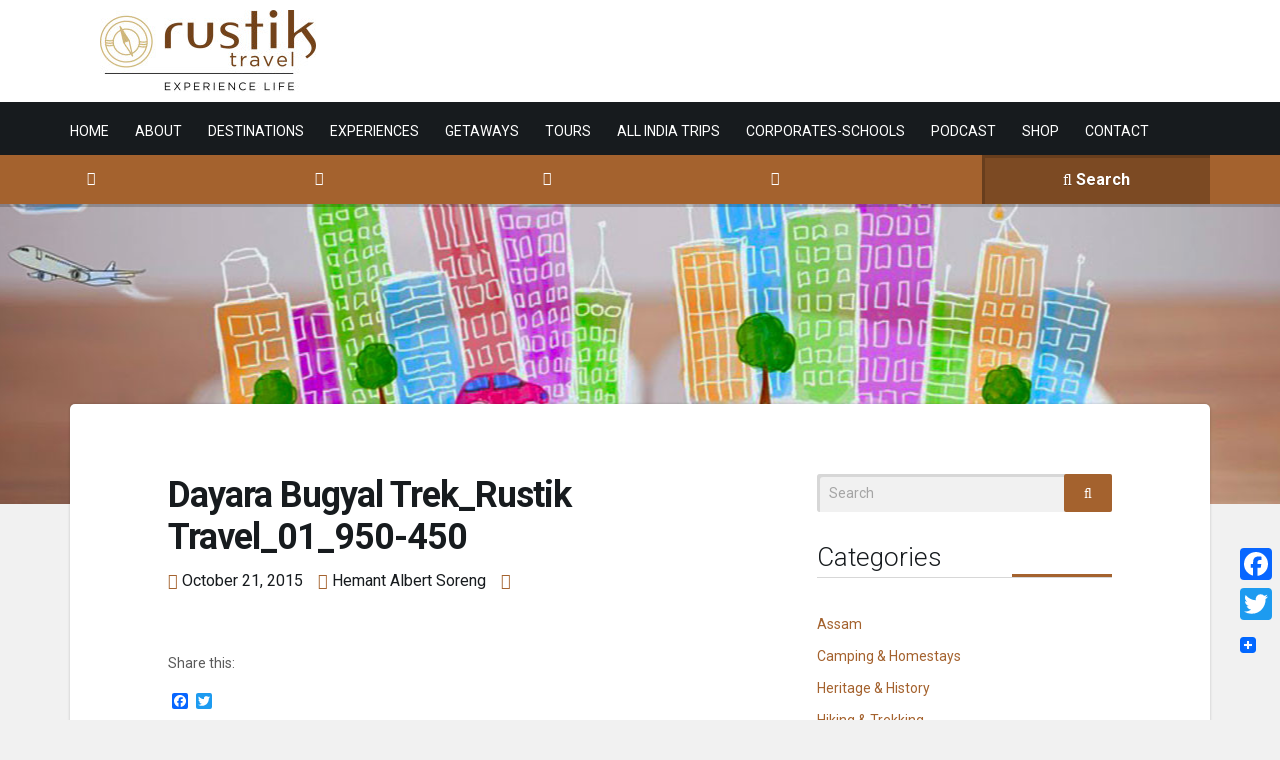

--- FILE ---
content_type: text/html; charset=UTF-8
request_url: https://www.rustiktravel.com/Experiences/dayara-bugyal-trek-in-uttarakhand/attachment/dayara-bugyal-trek_rustik-travel_01_950-450/
body_size: 18052
content:
<!doctype html>
<!--[if IE 8]> <html class="no-js lt-ie9" lang="en"> <![endif]-->
<!--[if gt IE 8]><!--> <html class="no-js" lang="en"> <!--<![endif]-->
<head>
	<meta charset="UTF-8">
	<meta name="viewport" content="width=device-width, initial-scale=1">
	<meta name="keywords" content="Rustik Travel, rustiktravel, RustikTravel">
	
	<meta name='robots' content='index, follow, max-image-preview:large, max-snippet:-1, max-video-preview:-1' />

	<!-- This site is optimized with the Yoast SEO plugin v16.5 - https://yoast.com/wordpress/plugins/seo/ -->
	<title>Dayara Bugyal Trek_Rustik Travel_01_950-450 | Rustik Travel</title>
	<link rel="canonical" href="https://www.rustiktravel.com/wp-content/uploads/2015/10/Dayara-Bugyal-Trek_Rustik-Travel_01_950-450.jpg" />
	<meta property="og:locale" content="en_US" />
	<meta property="og:type" content="article" />
	<meta property="og:title" content="Dayara Bugyal Trek_Rustik Travel_01_950-450 | Rustik Travel" />
	<meta property="og:url" content="https://www.rustiktravel.com/wp-content/uploads/2015/10/Dayara-Bugyal-Trek_Rustik-Travel_01_950-450.jpg" />
	<meta property="og:site_name" content="Rustik Travel" />
	<meta property="article:publisher" content="https://www.facebook.com/rustiktravel" />
	<meta property="og:image" content="https://rustik-images.s3-us-west-2.amazonaws.com/wp-content/uploads/2015/10/30072510/Main-Page.jpg" />
	<meta name="twitter:card" content="summary" />
	<meta name="twitter:site" content="@RustikTravel" />
	<script type="application/ld+json" class="yoast-schema-graph">{"@context":"https://schema.org","@graph":[{"@type":"WebSite","@id":"https://www.rustiktravel.com/#website","url":"https://www.rustiktravel.com/","name":"Rustik Travel","description":"Experience Life","potentialAction":[{"@type":"SearchAction","target":"https://www.rustiktravel.com/?s={search_term_string}","query-input":"required name=search_term_string"}],"inLanguage":"en"},{"@type":"WebPage","@id":"https://www.rustiktravel.com/wp-content/uploads/2015/10/Dayara-Bugyal-Trek_Rustik-Travel_01_950-450.jpg#webpage","url":"https://www.rustiktravel.com/wp-content/uploads/2015/10/Dayara-Bugyal-Trek_Rustik-Travel_01_950-450.jpg","name":"Dayara Bugyal Trek_Rustik Travel_01_950-450 | Rustik Travel","isPartOf":{"@id":"https://www.rustiktravel.com/#website"},"datePublished":"2015-10-21T08:48:39+00:00","dateModified":"2015-10-21T08:48:39+00:00","breadcrumb":{"@id":"https://www.rustiktravel.com/wp-content/uploads/2015/10/Dayara-Bugyal-Trek_Rustik-Travel_01_950-450.jpg#breadcrumb"},"inLanguage":"en","potentialAction":[{"@type":"ReadAction","target":["https://www.rustiktravel.com/wp-content/uploads/2015/10/Dayara-Bugyal-Trek_Rustik-Travel_01_950-450.jpg"]}]},{"@type":"BreadcrumbList","@id":"https://www.rustiktravel.com/wp-content/uploads/2015/10/Dayara-Bugyal-Trek_Rustik-Travel_01_950-450.jpg#breadcrumb","itemListElement":[{"@type":"ListItem","position":1,"name":"Home","item":"https://www.rustiktravel.com/"},{"@type":"ListItem","position":2,"name":"Dayara Bugyal Trek","item":"https://www.rustiktravel.com/Experiences/dayara-bugyal-trek-in-uttarakhand/"},{"@type":"ListItem","position":3,"name":"Dayara Bugyal Trek_Rustik Travel_01_950-450"}]}]}</script>
	<!-- / Yoast SEO plugin. -->


<link rel='dns-prefetch' href='//rustiktravel.com' />
<link rel='dns-prefetch' href='//fonts.googleapis.com' />
<link rel='dns-prefetch' href='//s.w.org' />
<link rel='dns-prefetch' href='//www.googletagmanager.com' />
<link rel="alternate" type="application/rss+xml" title="Rustik Travel &raquo; Feed" href="https://www.rustiktravel.com/feed/" />
<link rel="alternate" type="application/rss+xml" title="Rustik Travel &raquo; Comments Feed" href="https://www.rustiktravel.com/comments/feed/" />
<link rel="alternate" type="application/rss+xml" title="Rustik Travel &raquo; Dayara Bugyal Trek_Rustik Travel_01_950-450 Comments Feed" href="https://www.rustiktravel.com/Experiences/dayara-bugyal-trek-in-uttarakhand/attachment/dayara-bugyal-trek_rustik-travel_01_950-450/feed/" />
		<script type="text/javascript">
			window._wpemojiSettings = {"baseUrl":"https:\/\/s.w.org\/images\/core\/emoji\/13.0.1\/72x72\/","ext":".png","svgUrl":"https:\/\/s.w.org\/images\/core\/emoji\/13.0.1\/svg\/","svgExt":".svg","source":{"concatemoji":"https:\/\/rustiktravel.com\/wp-includes\/js\/wp-emoji-release.min.js"}};
			!function(e,a,t){var n,r,o,i=a.createElement("canvas"),p=i.getContext&&i.getContext("2d");function s(e,t){var a=String.fromCharCode;p.clearRect(0,0,i.width,i.height),p.fillText(a.apply(this,e),0,0);e=i.toDataURL();return p.clearRect(0,0,i.width,i.height),p.fillText(a.apply(this,t),0,0),e===i.toDataURL()}function c(e){var t=a.createElement("script");t.src=e,t.defer=t.type="text/javascript",a.getElementsByTagName("head")[0].appendChild(t)}for(o=Array("flag","emoji"),t.supports={everything:!0,everythingExceptFlag:!0},r=0;r<o.length;r++)t.supports[o[r]]=function(e){if(!p||!p.fillText)return!1;switch(p.textBaseline="top",p.font="600 32px Arial",e){case"flag":return s([127987,65039,8205,9895,65039],[127987,65039,8203,9895,65039])?!1:!s([55356,56826,55356,56819],[55356,56826,8203,55356,56819])&&!s([55356,57332,56128,56423,56128,56418,56128,56421,56128,56430,56128,56423,56128,56447],[55356,57332,8203,56128,56423,8203,56128,56418,8203,56128,56421,8203,56128,56430,8203,56128,56423,8203,56128,56447]);case"emoji":return!s([55357,56424,8205,55356,57212],[55357,56424,8203,55356,57212])}return!1}(o[r]),t.supports.everything=t.supports.everything&&t.supports[o[r]],"flag"!==o[r]&&(t.supports.everythingExceptFlag=t.supports.everythingExceptFlag&&t.supports[o[r]]);t.supports.everythingExceptFlag=t.supports.everythingExceptFlag&&!t.supports.flag,t.DOMReady=!1,t.readyCallback=function(){t.DOMReady=!0},t.supports.everything||(n=function(){t.readyCallback()},a.addEventListener?(a.addEventListener("DOMContentLoaded",n,!1),e.addEventListener("load",n,!1)):(e.attachEvent("onload",n),a.attachEvent("onreadystatechange",function(){"complete"===a.readyState&&t.readyCallback()})),(n=t.source||{}).concatemoji?c(n.concatemoji):n.wpemoji&&n.twemoji&&(c(n.twemoji),c(n.wpemoji)))}(window,document,window._wpemojiSettings);
		</script>
		<style type="text/css">
img.wp-smiley,
img.emoji {
	display: inline !important;
	border: none !important;
	box-shadow: none !important;
	height: 1em !important;
	width: 1em !important;
	margin: 0 .07em !important;
	vertical-align: -0.1em !important;
	background: none !important;
	padding: 0 !important;
}
</style>
	<link rel='stylesheet' id='fbrev_css-css'  href='https://rustiktravel.com/wp-content/plugins/fb-reviews-widget/static/css/facebook-review.css' type='text/css' media='all' />
<link rel='stylesheet' id='ci-roboto-css'  href='//fonts.googleapis.com/css?family=Roboto%3A400%2C300%2C400italic%2C700%2C700italic%2C900%26subset%3Dlatin%2Ccyrillic-ext' type='text/css' media='all' />
<link rel='stylesheet' id='fancybox-css'  href='https://rustiktravel.com/wp-content/themes/wp_cousteau5-v1.3/panel/scripts/fancybox-2.1.5/jquery.fancybox.css' type='text/css' media='all' />
<link rel='stylesheet' id='wp-block-library-css'  href='https://rustiktravel.com/wp-includes/css/dist/block-library/style.min.css' type='text/css' media='all' />
<link rel='stylesheet' id='single-testimonial-block-css'  href='https://rustiktravel.com/wp-content/plugins/easy-testimonials/blocks/single-testimonial/style.css' type='text/css' media='all' />
<link rel='stylesheet' id='random-testimonial-block-css'  href='https://rustiktravel.com/wp-content/plugins/easy-testimonials/blocks/random-testimonial/style.css' type='text/css' media='all' />
<link rel='stylesheet' id='testimonials-list-block-css'  href='https://rustiktravel.com/wp-content/plugins/easy-testimonials/blocks/testimonials-list/style.css' type='text/css' media='all' />
<link rel='stylesheet' id='testimonials-cycle-block-css'  href='https://rustiktravel.com/wp-content/plugins/easy-testimonials/blocks/testimonials-cycle/style.css' type='text/css' media='all' />
<link rel='stylesheet' id='testimonials-grid-block-css'  href='https://rustiktravel.com/wp-content/plugins/easy-testimonials/blocks/testimonials-grid/style.css' type='text/css' media='all' />
<link rel='stylesheet' id='cisc-shortcodes-css'  href='https://rustiktravel.com/wp-content/plugins/cssigniter-shortcodes/src/style.min.css' type='text/css' media='all' />
<link rel='stylesheet' id='font-awesome-css'  href='https://rustiktravel.com/wp-content/plugins/socials-ignited/includes/assets/vendor/fontawesome/css/all.min.css' type='text/css' media='all' />
<link rel='stylesheet' id='tiny-slider-css'  href='https://rustiktravel.com/wp-content/plugins/cssigniter-shortcodes/src/vendor/tiny-slider/tiny-slider.min.css' type='text/css' media='all' />
<link rel='stylesheet' id='easy_testimonial_style-css'  href='https://rustiktravel.com/wp-content/plugins/easy-testimonials/include/assets/css/style.css' type='text/css' media='all' />
<link rel='stylesheet' id='fm-jquery-ui-css'  href='https://rustiktravel.com/wp-content/plugins/form-maker/css/jquery-ui-1.10.3.custom.css' type='text/css' media='all' />
<link rel='stylesheet' id='fm-jquery-ui-spinner-css'  href='https://rustiktravel.com/wp-content/plugins/form-maker/css/jquery-ui-spinner.css' type='text/css' media='all' />
<link rel='stylesheet' id='form_maker_calendar-jos-css'  href='https://rustiktravel.com/wp-content/plugins/form-maker/css/calendar-jos.css' type='text/css' media='all' />
<link rel='stylesheet' id='phone_field_css-css'  href='https://rustiktravel.com/wp-content/plugins/form-maker/css/intlTelInput.css' type='text/css' media='all' />
<link rel='stylesheet' id='form_maker_frontend-css'  href='https://rustiktravel.com/wp-content/plugins/form-maker/css/form_maker_frontend.css' type='text/css' media='all' />
<link rel='stylesheet' id='style_submissions-css'  href='https://rustiktravel.com/wp-content/plugins/form-maker/css/style_submissions.css' type='text/css' media='all' />
<link rel='stylesheet' id='fm_googlefonts-css'  href='https://fonts.googleapis.com/css?family=Open+Sans|Oswald|Droid+Sans|Lato|Open+Sans+Condensed|PT+Sans|Ubuntu|PT+Sans+Narrow|Yanone+Kaffeesatz|Roboto+Condensed|Source+Sans+Pro|Nunito|Francois+One|Roboto|Raleway|Arimo|Cuprum|Play|Dosis|Abel|Droid+Serif|Arvo|Lora|Rokkitt|PT+Serif|Bitter|Merriweather|Vollkorn|Cantata+One|Kreon|Josefin+Slab|Playfair+Display|Bree+Serif|Crimson+Text|Old+Standard+TT|Sanchez|Crete+Round|Cardo|Noticia+Text|Judson|Lobster|Unkempt|Changa+One|Special+Elite|Chewy|Comfortaa|Boogaloo|Fredoka+One|Luckiest+Guy|Cherry+Cream+Soda|Lobster+Two|Righteous|Squada+One|Black+Ops+One|Happy+Monkey|Passion+One|Nova+Square|Metamorphous|Poiret+One|Bevan|Shadows+Into+Light|The+Girl+Next+Door|Coming+Soon|Dancing+Script|Pacifico|Crafty+Girls|Calligraffitti|Rock+Salt|Amatic+SC|Leckerli+One|Tangerine|Reenie+Beanie|Satisfy|Gloria+Hallelujah|Permanent+Marker|Covered+By+Your+Grace|Walter+Turncoat|Patrick+Hand|Schoolbell|Indie+Flower&#038;subset=greek,latin,greek-ext,vietnamese,cyrillic-ext,latin-ext,cyrillic' type='text/css' media='all' />
<link rel='stylesheet' id='fm-animate-css'  href='https://rustiktravel.com/wp-content/plugins/form-maker/css/frontend/fm-animate.css' type='text/css' media='all' />
<link rel='stylesheet' id='fm-font-awesome-css'  href='https://rustiktravel.com/wp-content/plugins/form-maker/css/frontend/font-awesome/font-awesome.css' type='text/css' media='all' />
<link rel='stylesheet' id='collapseomatic-css-css'  href='https://rustiktravel.com/wp-content/plugins/jquery-collapse-o-matic/light_style.css' type='text/css' media='all' />
<link rel='stylesheet' id='socials-ignited-css'  href='https://rustiktravel.com/wp-content/plugins/socials-ignited/includes/assets/css/style.min.css' type='text/css' media='all' />
<style id='socials-ignited-inline-css' type='text/css'>
#socials-ignited-2 i { color: #ffffff; background: #a4622e; font-size: 17px; width: 30px; height: 30px; line-height: 30px; border-radius: 50px; border-color: #ffffff; opacity: 0.7;  } 
#socials-ignited-2 a:hover i { opacity: 1; }

</style>
<link rel='stylesheet' id='dlm-frontend-css'  href='https://rustiktravel.com/wp-content/plugins/download-monitor/assets/css/frontend.css' type='text/css' media='all' />
<link rel='stylesheet' id='ecwd-popup-style-css'  href='https://rustiktravel.com/wp-content/plugins/event-calendar-wd-new/css/ecwd_popup.css' type='text/css' media='all' />
<link rel='stylesheet' id='ecwd_font-awesome-css'  href='https://rustiktravel.com/wp-content/plugins/event-calendar-wd-new/css/font-awesome/font-awesome.css' type='text/css' media='all' />
<link rel='stylesheet' id='ecwd-public-css'  href='https://rustiktravel.com/wp-content/plugins/event-calendar-wd-new/css/style.css' type='text/css' media='all' />
<style id='ecwd-public-inline-css' type='text/css'>
.ecwd_calendar.ecwd-widget-mini {
    max-width: 360px;
}

</style>
<link rel='stylesheet' id='ci-normalize-css'  href='https://rustiktravel.com/wp-content/themes/wp_cousteau5-v1.3/css/normalize.css' type='text/css' media='all' />
<link rel='stylesheet' id='ci-bootstrap-css'  href='https://rustiktravel.com/wp-content/themes/wp_cousteau5-v1.3/css/bootstrap.css' type='text/css' media='all' />
<link rel='stylesheet' id='ci-flexslider-css'  href='https://rustiktravel.com/wp-content/themes/wp_cousteau5-v1.3/css/flexslider.css' type='text/css' media='all' />
<link rel='stylesheet' id='mmenu-css'  href='https://rustiktravel.com/wp-content/themes/wp_cousteau5-v1.3/css/mmenu.css' type='text/css' media='all' />
<link rel='stylesheet' id='ci-style-css'  href='https://rustiktravel.com/wp-content/themes/wp_cousteau5-v1.3/style.css' type='text/css' media='screen' />
<link rel='stylesheet' id='ci-color-scheme-css'  href='https://rustiktravel.com/wp-content/themes/wp_cousteau5-v1.3/colors/brown.css' type='text/css' media='all' />
<link rel='stylesheet' id='grw_css-css'  href='https://rustiktravel.com/wp-content/plugins/widget-google-reviews/static/css/google-review.css' type='text/css' media='all' />
<link rel='stylesheet' id='addtoany-css'  href='https://rustiktravel.com/wp-content/plugins/add-to-any/addtoany.min.css' type='text/css' media='all' />
<style id='addtoany-inline-css' type='text/css'>
@media screen and (max-width:980px){
.a2a_floating_style.a2a_vertical_style{display:none;}
}
</style>
<script type='text/javascript' src='https://rustiktravel.com/wp-content/plugins/fb-reviews-widget/static/js/wpac-time.js' id='wpac_time_js-js'></script>
<script type='text/javascript' src='https://rustiktravel.com/wp-includes/js/jquery/jquery.min.js' id='jquery-core-js'></script>
<script type='text/javascript' src='https://rustiktravel.com/wp-includes/js/jquery/jquery-migrate.min.js' id='jquery-migrate-js'></script>
<script type='text/javascript' src='https://rustiktravel.com/wp-content/plugins/event-calendar-wd-new/js/gmap/gmap3.js' id='ecwd-gmap-public-js'></script>
<script type='text/javascript' src='https://rustiktravel.com/wp-content/plugins/event-calendar-wd-new/js/ecwd_popup.js' id='ecwd-popup-js'></script>
<script type='text/javascript' src='https://rustiktravel.com/wp-includes/js/jquery/ui/core.min.js' id='jquery-ui-core-js'></script>
<script type='text/javascript' src='https://rustiktravel.com/wp-includes/js/jquery/ui/mouse.min.js' id='jquery-ui-mouse-js'></script>
<script type='text/javascript' src='https://rustiktravel.com/wp-includes/js/jquery/ui/draggable.min.js' id='jquery-ui-draggable-js'></script>
<script type='text/javascript' src='https://rustiktravel.com/wp-includes/js/imagesloaded.min.js' id='imagesloaded-js'></script>
<script type='text/javascript' src='https://rustiktravel.com/wp-includes/js/masonry.min.js' id='masonry-js'></script>
<script type='text/javascript' id='ecwd-public-js-extra'>
/* <![CDATA[ */
var ecwd = {"ajaxurl":"https:\/\/rustiktravel.com\/wp-admin\/admin-ajax.php","ajaxnonce":"b25555a426","loadingText":"Loading...","event_popup_title_text":"Event Details","plugin_url":"https:\/\/rustiktravel.com\/wp-content\/plugins\/event-calendar-wd-new","gmap_type":"ROADMAP","gmap_redirect":"","gmap_key":"","gmap_style":""};
/* ]]> */
</script>
<script type='text/javascript' src='https://rustiktravel.com/wp-content/plugins/event-calendar-wd-new/js/scripts.js' id='ecwd-public-js'></script>
<script type='text/javascript' src='https://rustiktravel.com/wp-content/plugins/add-to-any/addtoany.min.js' id='addtoany-js'></script>
<script type='text/javascript' src='https://rustiktravel.com/wp-content/plugins/form-maker/js/if_gmap_front_end.js' id='gmap_form-js'></script>
<script type='text/javascript' src='https://rustiktravel.com/wp-content/plugins/form-maker/js/intlTelInput.js' id='phone_field-js'></script>
<script type='text/javascript' src='https://rustiktravel.com/wp-content/plugins/form-maker/js/file-upload.js' id='fm-file-upload-js'></script>
<script type='text/javascript' src='https://rustiktravel.com/wp-content/plugins/form-maker/js/calendar/calendar.js' id='fm-Calendar-js'></script>
<script type='text/javascript' src='https://rustiktravel.com/wp-content/plugins/form-maker/js/calendar/calendar_function.js' id='calendar_function-js'></script>
<script type='text/javascript' id='main_div_front_end-js-extra'>
/* <![CDATA[ */
var fm_objectL10n = {"plugin_url":"https:\/\/rustiktravel.com\/wp-content\/plugins\/form-maker","fm_file_type_error":"Can not upload this type of file","fm_field_is_required":"Field is required","fm_min_max_check_1":"The ","fm_min_max_check_2":" value must be between ","fm_spinner_check":"Value must be between "};
/* ]]> */
</script>
<script type='text/javascript' src='https://rustiktravel.com/wp-content/plugins/form-maker/js/main_div_front_end.js' id='main_div_front_end-js'></script>
<script type='text/javascript' src='https://rustiktravel.com/wp-content/themes/wp_cousteau5-v1.3/panel/scripts/modernizr-2.6.2.js' id='modernizr-js'></script>
<script type='text/javascript' id='easy-testimonials-reveal-js-extra'>
/* <![CDATA[ */
var easy_testimonials_reveal = {"show_less_text":"Show Less"};
/* ]]> */
</script>
<script type='text/javascript' src='https://rustiktravel.com/wp-content/plugins/easy-testimonials/include/assets/js/easy-testimonials-reveal.js' id='easy-testimonials-reveal-js'></script>
<link rel="https://api.w.org/" href="https://www.rustiktravel.com/wp-json/" /><link rel="alternate" type="application/json" href="https://www.rustiktravel.com/wp-json/wp/v2/media/298" /><link rel="EditURI" type="application/rsd+xml" title="RSD" href="https://rustiktravel.com/xmlrpc.php?rsd" />
<link rel="wlwmanifest" type="application/wlwmanifest+xml" href="https://rustiktravel.com/wp-includes/wlwmanifest.xml" /> 
<meta name="generator" content="WordPress 5.7.14" />
<meta name="generator" content="CSSIgniter - Cousteau" />
<link rel='shortlink' href='https://www.rustiktravel.com/?p=298' />
<link rel="alternate" type="application/json+oembed" href="https://www.rustiktravel.com/wp-json/oembed/1.0/embed?url=https%3A%2F%2Fwww.rustiktravel.com%2FExperiences%2Fdayara-bugyal-trek-in-uttarakhand%2Fattachment%2Fdayara-bugyal-trek_rustik-travel_01_950-450%2F" />
<link rel="alternate" type="text/xml+oembed" href="https://www.rustiktravel.com/wp-json/oembed/1.0/embed?url=https%3A%2F%2Fwww.rustiktravel.com%2FExperiences%2Fdayara-bugyal-trek-in-uttarakhand%2Fattachment%2Fdayara-bugyal-trek_rustik-travel_01_950-450%2F&#038;format=xml" />

<script data-cfasync="false">
window.a2a_config=window.a2a_config||{};a2a_config.callbacks=[];a2a_config.overlays=[];a2a_config.templates={};
(function(d,s,a,b){a=d.createElement(s);b=d.getElementsByTagName(s)[0];a.async=1;a.src="https://static.addtoany.com/menu/page.js";b.parentNode.insertBefore(a,b);})(document,"script");
</script>
<style type="text/css" media="screen"></style><style type="text/css" media="screen">@media (max-width: 728px) {}</style><style type="text/css" media="screen">@media (max-width: 320px) {}</style><meta name="generator" content="Site Kit by Google 1.162.0" /><!-- Facebook Pixel Code -->
<script>
!function(f,b,e,v,n,t,s){if(f.fbq)return;n=f.fbq=function(){n.callMethod?
n.callMethod.apply(n,arguments):n.queue.push(arguments)};if(!f._fbq)f._fbq=n;
n.push=n;n.loaded=!0;n.version='2.0';n.queue=[];t=b.createElement(e);t.async=!0;
t.src=v;s=b.getElementsByTagName(e)[0];s.parentNode.insertBefore(t,s)}(window,
document,'script','https://connect.facebook.net/en_US/fbevents.js');
fbq('init', '962038190554433'); // Insert your pixel ID here.
fbq('track', 'PageView');
</script>
<noscript><img height="1" width="1" style="display:none"
src="https://www.facebook.com/tr?id=962038190554433&ev=PageView&noscript=1"
/></noscript>
<!-- DO NOT MODIFY -->
<!-- End Facebook Pixel Code --><link rel="shortcut icon" type="image/x-icon" href="https://www.rustiktravel.com/wp-content/uploads/2021/07/Rustik-Travel-Monogram_16x16.png" /><link rel="apple-touch-icon" href="https://www.rustiktravel.com/wp-content/uploads/2021/07/Rustik-Travel-Monogram_57x57.png" /><link rel="apple-touch-icon" sizes="72x72" href="https://www.rustiktravel.com/wp-content/uploads/2021/07/Rustik-Travel-Monogram_72x72.png" /><link rel="apple-touch-icon" sizes="114x114" href="https://www.rustiktravel.com/wp-content/uploads/2021/07/Rustik-Travel-Monogram_72x72.png" /><link rel="pingback" href="https://rustiktravel.com/xmlrpc.php" /><link rel="icon" href="https://rustik-images.s3.us-west-2.amazonaws.com/wp-content/uploads/2015/10/04185923/cropped-monogram-114-114-32x32.jpg" sizes="32x32" />
<link rel="icon" href="https://rustik-images.s3.us-west-2.amazonaws.com/wp-content/uploads/2015/10/04185923/cropped-monogram-114-114-192x192.jpg" sizes="192x192" />
<link rel="apple-touch-icon" href="https://rustik-images.s3.us-west-2.amazonaws.com/wp-content/uploads/2015/10/04185923/cropped-monogram-114-114-180x180.jpg" />
<meta name="msapplication-TileImage" content="https://rustik-images.s3.us-west-2.amazonaws.com/wp-content/uploads/2015/10/04185923/cropped-monogram-114-114-270x270.jpg" />
			<style type="text/css">
#navigation a {
color: white;
}
nav#nav {
  margin-top: 5px;
}
.item-info a {
  font-size: 14px;
}
.item-info{min-height:57px;}
.item-excerpt {
  display:none;
}
#credits-wrap li a {font-size: 16px;}
a.btn.btn-all {
  width:100%;
  height: 50px;
  float:left;
  padding-top:15px;
 margin-bottom:15px;
}
span.item-price {
  text-align: center;
  width: 115px;
  padding: 22px 0px;
  font-size:13px;
}
input {
  height: 32px;
}
input[type="submit"], button{padding: 8px 20px;}

.testimonial blockquote { font-size: 18px;}
.testimonial cite{ font-size:16px;}
.flexslider a.flex-next:hover{color:#754319;}
.flexslider a.flex-prev:hover{color:#754319;}
input{height:38px;}
.cisc-button.cisc-button-large{width:100%;}
.item {
    box-shadow: 0 0 10px black;
}

.slide .entry-title{text-align:left;}
.item-description span {height:55px;}
.widget ul li {
    border-bottom:none;
}
#nav-wrap.col-md-8{padding-top: 14px;}
#header-wrap {
    padding: 10px 0;}
#hero .entry {
    bottom: 0px;
    min-height: 0px; 
}
#hero {
    min-height: 225px;
}
.slide .entry-title {
    letter-spacing: .4px;
}
.login form .input {
    background-color: #eee;
}
h2.entry-title {
    letter-spacing: -1px;
}
.alignnone {display:none;}

.navigation.group{text-align:center;}
a.next.page-numbers{float:right;}
a.prev.page-numbers{float:left;}

ul.kiwi-logo-carousel.kiwi-logo-carousel-destinations.default.align-center.col4 li{box-shadow:0 0 10px black;}
.collapseomatic {
padding: 0 0 10px 16px;
    }
#search-filters {
    margin-bottom: 0;
}

p.item-info{color: #fff; text-transform: uppercase;}
.colomat-hover{text-decoration:none;}
aside .widget.spider_calendar.group#calendar_1 > table{width:360px;}

@media only screen and (max-width:980px) {
  .jotform-feedback-link { display: none; }
}
</style>
</head>
<body data-rsssl=1 class="attachment attachment-template-default single single-attachment postid-298 attachmentid-298 attachment-jpeg ecwd-theme-wp_cousteau5-v1.3 ci-cousteau ci-cousteau- ci-scheme-brown">

<div id="page">
	<div id="mobile-bar">
		<a class="menu-trigger" href="#mobilemenu"><i class="fa fa-bars"></i></a>
		<h1 class="mob-title">Rustik Travel</h1>
	</div>
	<div id="header-wrap">
		<header id="header" class="container col-12">

			<div id="logo-row" class="col-md-4">
				<div class="col-md-12">
					<h1 class="logo imglogo"><a href="https://www.rustiktravel.com"><img src="https://rustik-images.s3-us-west-2.amazonaws.com/wp-content/uploads/2016/02/02160636/Rustik-Logo-Final-e1454409926667.jpg" alt="Rustik Travel" /></a></h1>				</div><!-- /col-md-12-->
			</div><!-- /row -->

		</header><!-- /header -->
	</div><!-- /header-wrap -->

	<div id="nav-wrap">
		<div class="container">
			<div class="row">
				<div class="col-md-12">
					<nav id="nav">
						<ul id="navigation" class="group"><li id="menu-item-47" class="menu-item menu-item-type-post_type menu-item-object-page menu-item-home menu-item-47"><a href="https://www.rustiktravel.com/">HOME</a></li>
<li id="menu-item-57704" class="menu-item menu-item-type-custom menu-item-object-custom menu-item-has-children menu-item-57704"><a href="https://www.rustiktravel.com/about/">ABOUT</a>
<ul class="sub-menu">
	<li id="menu-item-57702" class="menu-item menu-item-type-post_type menu-item-object-page menu-item-57702"><a href="https://www.rustiktravel.com/about/">ABOUT US</a></li>
	<li id="menu-item-57701" class="menu-item menu-item-type-post_type menu-item-object-page current_page_parent menu-item-57701"><a href="https://www.rustiktravel.com/blog/">BLOG</a></li>
	<li id="menu-item-57697" class="menu-item menu-item-type-custom menu-item-object-custom menu-item-has-children menu-item-57697"><a href="https://www.rustiktravel.com/contact/#partner">PARTNERS</a>
	<ul class="sub-menu">
		<li id="menu-item-57698" class="menu-item menu-item-type-custom menu-item-object-custom menu-item-57698"><a href="https://www.incredibleindia.org/content/incredible-india-v2/en.html">INCREDIBLE INDIA</a></li>
		<li id="menu-item-57699" class="menu-item menu-item-type-custom menu-item-object-custom menu-item-57699"><a href="https://tourism.gov.in">MINISTRY OF TOURISM GOI</a></li>
		<li id="menu-item-57700" class="menu-item menu-item-type-custom menu-item-object-custom menu-item-57700"><a href="https://partner.globalrescue.com/rustiktravel/index.html">GLOBAL RESCUE</a></li>
	</ul>
</li>
</ul>
</li>
<li id="menu-item-1761" class="menu-item menu-item-type-post_type menu-item-object-page menu-item-has-children menu-item-1761"><a href="https://www.rustiktravel.com/destinations/">DESTINATIONS</a>
<ul class="sub-menu">
	<li id="menu-item-3966" class="menu-item menu-item-type-custom menu-item-object-custom menu-item-3966"><a href="https://www.rustiktravel.com/experiences/?destination=205&#038;type=-1&#038;duration=-1&#038;price=-1">AFRICA</a></li>
	<li id="menu-item-3967" class="menu-item menu-item-type-custom menu-item-object-custom menu-item-has-children menu-item-3967"><a href="https://www.rustiktravel.com/experiences/?destination=206&#038;type=-1&#038;duration=-1&#038;price=-1">ASIA</a>
	<ul class="sub-menu">
		<li id="menu-item-3968" class="menu-item menu-item-type-custom menu-item-object-custom menu-item-3968"><a href="https://www.rustiktravel.com/experiences/?destination=151&#038;type=-1&#038;duration=-1&#038;price=-1">INDIA</a></li>
		<li id="menu-item-3969" class="menu-item menu-item-type-custom menu-item-object-custom menu-item-3969"><a href="https://www.rustiktravel.com/experiences/?destination=207&#038;type=-1&#038;duration=-1&#038;price=-1">SOUTH ASIA</a></li>
		<li id="menu-item-3970" class="menu-item menu-item-type-custom menu-item-object-custom menu-item-3970"><a href="https://www.rustiktravel.com/experiences/?destination=183&#038;type=-1&#038;duration=-1&#038;price=-1">SOUTH-EAST ASIA</a></li>
	</ul>
</li>
	<li id="menu-item-3971" class="menu-item menu-item-type-custom menu-item-object-custom menu-item-3971"><a href="https://www.rustiktravel.com/experiences/?destination=202&#038;type=-1&#038;duration=-1&#038;price=-1">EUROPE</a></li>
	<li id="menu-item-3972" class="menu-item menu-item-type-custom menu-item-object-custom menu-item-3972"><a href="https://www.rustiktravel.com/experiences/?destination=204&#038;type=-1&#038;duration=-1&#038;price=-1">NORTH AMERICA</a></li>
	<li id="menu-item-3973" class="menu-item menu-item-type-custom menu-item-object-custom menu-item-3973"><a href="https://www.rustiktravel.com/experiences/?destination=203&#038;type=-1&#038;duration=-1&#038;price=-1">OCEANIA</a></li>
	<li id="menu-item-3974" class="menu-item menu-item-type-custom menu-item-object-custom menu-item-3974"><a href="https://www.rustiktravel.com/experiences/?destination=201&#038;type=-1&#038;duration=-1&#038;price=-1">SOUTH AMERICA</a></li>
</ul>
</li>
<li id="menu-item-46" class="menu-item menu-item-type-post_type menu-item-object-page menu-item-has-children menu-item-46"><a href="https://www.rustiktravel.com/experiences/">EXPERIENCES</a>
<ul class="sub-menu">
	<li id="menu-item-1765" class="menu-item menu-item-type-post_type menu-item-object-page menu-item-1765"><a href="https://www.rustiktravel.com/types/">TYPES</a></li>
	<li id="menu-item-2597" class="menu-item menu-item-type-post_type menu-item-object-page menu-item-2597"><a href="https://www.rustiktravel.com/preferences/">PREFERENCES</a></li>
</ul>
</li>
<li id="menu-item-4432" class="menu-item menu-item-type-custom menu-item-object-custom menu-item-has-children menu-item-4432"><a href="https://www.rustiktravel.com/experiences/?destination=-1&#038;type=259&#038;duration=-1&#038;price=-1">GETAWAYS</a>
<ul class="sub-menu">
	<li id="menu-item-4564" class="menu-item menu-item-type-custom menu-item-object-custom menu-item-4564"><a href="https://www.rustiktravel.com/Experiences/offbeat-goa/">GOA</a></li>
	<li id="menu-item-4583" class="menu-item menu-item-type-custom menu-item-object-custom menu-item-has-children menu-item-4583"><a href="https://www.rustiktravel.com/experiences/?destination=32&#038;type=259&#038;duration=-1&#038;price=-1">HIMACHAL PRADESH</a>
	<ul class="sub-menu">
		<li id="menu-item-4582" class="menu-item menu-item-type-custom menu-item-object-custom menu-item-4582"><a href="https://www.rustiktravel.com/Experiences/kangra-getaway/">KANGRA</a></li>
	</ul>
</li>
	<li id="menu-item-4433" class="menu-item menu-item-type-custom menu-item-object-custom menu-item-has-children menu-item-4433"><a href="https://www.rustiktravel.com/experiences/?destination=28&#038;type=259&#038;duration=-1&#038;price=-1">KARNATAKA</a>
	<ul class="sub-menu">
		<li id="menu-item-4434" class="menu-item menu-item-type-custom menu-item-object-custom menu-item-4434"><a href="https://www.rustiktravel.com/Experiences/bandipur-getaway/">BANDIPUR</a></li>
		<li id="menu-item-4439" class="menu-item menu-item-type-custom menu-item-object-custom menu-item-4439"><a href="https://www.rustiktravel.com/Experiences/bannerghatta-getaway/">BANNERGHATTA</a></li>
		<li id="menu-item-4438" class="menu-item menu-item-type-custom menu-item-object-custom menu-item-4438"><a href="https://www.rustiktravel.com/Experiences/bheemeshwari-getaway/">BHEEMESHWARI</a></li>
		<li id="menu-item-4452" class="menu-item menu-item-type-custom menu-item-object-custom menu-item-4452"><a href="https://www.rustiktravel.com/Experiences/br-hills-getaway/">BR HILLS</a></li>
		<li id="menu-item-4488" class="menu-item menu-item-type-custom menu-item-object-custom menu-item-4488"><a href="https://www.rustiktravel.com/Experiences/chikamagalur-getaway/">CHIKAMAGALUR</a></li>
		<li id="menu-item-4437" class="menu-item menu-item-type-custom menu-item-object-custom menu-item-4437"><a href="https://www.rustiktravel.com/Experiences/coorg-getaway/">COORG</a></li>
		<li id="menu-item-4460" class="menu-item menu-item-type-custom menu-item-object-custom menu-item-4460"><a href="https://www.rustiktravel.com/Experiences/dandeli-getaway/">DANDELI</a></li>
		<li id="menu-item-4468" class="menu-item menu-item-type-custom menu-item-object-custom menu-item-4468"><a href="https://www.rustiktravel.com/Experiences/gokarna-getaway/">GOKARNA</a></li>
		<li id="menu-item-4435" class="menu-item menu-item-type-custom menu-item-object-custom menu-item-4435"><a href="https://www.rustiktravel.com/Experiences/hampi-getaway/">HAMPI</a></li>
		<li id="menu-item-4440" class="menu-item menu-item-type-custom menu-item-object-custom menu-item-4440"><a href="https://www.rustiktravel.com/Experiences/kabini-getaway/">KABINI</a></li>
		<li id="menu-item-4436" class="menu-item menu-item-type-custom menu-item-object-custom menu-item-4436"><a href="https://www.rustiktravel.com/Experiences/kanakapura-getaway/">KANAKAPURA</a></li>
		<li id="menu-item-4478" class="menu-item menu-item-type-custom menu-item-object-custom menu-item-4478"><a href="https://www.rustiktravel.com/Experiences/mangalore-getaway/">MANGALORE</a></li>
	</ul>
</li>
	<li id="menu-item-4565" class="menu-item menu-item-type-custom menu-item-object-custom menu-item-4565"><a href="https://www.rustiktravel.com/Experiences/pondicherry-experience/">PONDICHERRY</a></li>
	<li id="menu-item-4499" class="menu-item menu-item-type-custom menu-item-object-custom menu-item-has-children menu-item-4499"><a href="https://www.rustiktravel.com/experiences/?destination=66&#038;type=259&#038;duration=-1&#038;price=-1">RAJASTHAN</a>
	<ul class="sub-menu">
		<li id="menu-item-4503" class="menu-item menu-item-type-custom menu-item-object-custom menu-item-4503"><a href="https://www.rustiktravel.com/Experiences/jaipur-getaway/">JAIPUR</a></li>
		<li id="menu-item-4498" class="menu-item menu-item-type-custom menu-item-object-custom menu-item-4498"><a href="https://www.rustiktravel.com/Experiences/ranthambore-national-park-getaway/">RANTHAMBORE</a></li>
	</ul>
</li>
	<li id="menu-item-4558" class="menu-item menu-item-type-custom menu-item-object-custom menu-item-has-children menu-item-4558"><a href="https://www.rustiktravel.com/experiences/?destination=41&#038;type=259&#038;duration=-1&#038;price=-1">UTTARAKHAND</a>
	<ul class="sub-menu">
		<li id="menu-item-4559" class="menu-item menu-item-type-custom menu-item-object-custom menu-item-4559"><a href="https://www.rustiktravel.com/Experiences/dehradun-getaway/">DEHRADUN</a></li>
		<li id="menu-item-4561" class="menu-item menu-item-type-custom menu-item-object-custom menu-item-4561"><a href="https://www.rustiktravel.com/Experiences/jim-corbett-national-park-getaway/">JIM CORBETT NATIONAL PARK</a></li>
		<li id="menu-item-4563" class="menu-item menu-item-type-custom menu-item-object-custom menu-item-4563"><a href="https://www.rustiktravel.com/Experiences/mukteshwar-getaway/">MUKTESHWAR</a></li>
		<li id="menu-item-4560" class="menu-item menu-item-type-custom menu-item-object-custom menu-item-4560"><a href="https://www.rustiktravel.com/Experiences/mussoorie-getaway/">MUSSOORIE</a></li>
		<li id="menu-item-4562" class="menu-item menu-item-type-custom menu-item-object-custom menu-item-4562"><a href="https://www.rustiktravel.com/Experiences/rishikesh-getaway/">RISHIKESH</a></li>
	</ul>
</li>
	<li id="menu-item-4512" class="menu-item menu-item-type-custom menu-item-object-custom menu-item-has-children menu-item-4512"><a href="https://www.rustiktravel.com/experiences/?destination=220&#038;type=259&#038;duration=-1&#038;price=-1">UTTAR PRADESH</a>
	<ul class="sub-menu">
		<li id="menu-item-4513" class="menu-item menu-item-type-custom menu-item-object-custom menu-item-4513"><a href="https://www.rustiktravel.com/Experiences/agra-getaway/">AGRA</a></li>
	</ul>
</li>
</ul>
</li>
<li id="menu-item-3016" class="menu-item menu-item-type-custom menu-item-object-custom menu-item-has-children menu-item-3016"><a href="https://www.rustiktravel.com/tours/">TOURS</a>
<ul class="sub-menu">
	<li id="menu-item-4020" class="menu-item menu-item-type-custom menu-item-object-custom menu-item-has-children menu-item-4020"><a href="https://www.rustiktravel.com/experiences/?destination=217&#038;type=-1&#038;duration=-1&#038;price=-1">NORTH INDIA</a>
	<ul class="sub-menu">
		<li id="menu-item-4039" class="menu-item menu-item-type-custom menu-item-object-custom menu-item-4039"><a href="https://www.rustiktravel.com/Experiences/delhi-agra-jaipur-the-golden-triangle/">AGRA</a></li>
		<li id="menu-item-4040" class="menu-item menu-item-type-custom menu-item-object-custom menu-item-4040"><a href="https://www.rustiktravel.com/experiences/?destination=29&#038;type=-1&#038;duration=-1&#038;price=-1">DELHI</a></li>
	</ul>
</li>
	<li id="menu-item-4021" class="menu-item menu-item-type-custom menu-item-object-custom menu-item-has-children menu-item-4021"><a href="https://www.rustiktravel.com/experiences/?destination=219&#038;type=-1&#038;duration=-1&#038;price=-1">NORTH-EAST INDIA</a>
	<ul class="sub-menu">
		<li id="menu-item-4047" class="menu-item menu-item-type-custom menu-item-object-custom menu-item-4047"><a href="https://www.rustiktravel.com/Experiences/sikkim-experience/">GANGTOK</a></li>
		<li id="menu-item-4046" class="menu-item menu-item-type-custom menu-item-object-custom menu-item-4046"><a href="https://www.rustiktravel.com/Experiences/mesmerizing-meghalaya/">SHILLONG</a></li>
	</ul>
</li>
	<li id="menu-item-4023" class="menu-item menu-item-type-custom menu-item-object-custom menu-item-has-children menu-item-4023"><a href="https://www.rustiktravel.com/experiences/?destination=216&#038;type=-1&#038;duration=-1&#038;price=-1">WEST INDIA</a>
	<ul class="sub-menu">
		<li id="menu-item-4131" class="menu-item menu-item-type-custom menu-item-object-custom menu-item-4131"><a href="https://www.rustiktravel.com/Experiences/aurangabad-tour/">AURANGABAD</a></li>
		<li id="menu-item-4095" class="menu-item menu-item-type-custom menu-item-object-custom menu-item-4095"><a href="https://www.rustiktravel.com/Experiences/offbeat-goa/">GOA</a></li>
		<li id="menu-item-4041" class="menu-item menu-item-type-custom menu-item-object-custom menu-item-4041"><a href="https://www.rustiktravel.com/Experiences/discover-jaipur-walking/">JAIPUR</a></li>
		<li id="menu-item-4045" class="menu-item menu-item-type-custom menu-item-object-custom menu-item-4045"><a href="https://www.rustiktravel.com/Experiences/rajasthan-desert-odyssey-in-jaisalmer-and-jodhpur/">JAISALMER</a></li>
		<li id="menu-item-4043" class="menu-item menu-item-type-custom menu-item-object-custom menu-item-4043"><a href="https://www.rustiktravel.com/Experiences/jodhpur-heritage-walks/">JODHPUR</a></li>
		<li id="menu-item-4044" class="menu-item menu-item-type-custom menu-item-object-custom menu-item-4044"><a href="https://www.rustiktravel.com/Experiences/udaipur-heritage-walks/">UDAIPUR</a></li>
	</ul>
</li>
	<li id="menu-item-4022" class="menu-item menu-item-type-custom menu-item-object-custom menu-item-has-children menu-item-4022"><a href="https://www.rustiktravel.com/experiences/?destination=215&#038;type=-1&#038;duration=-1&#038;price=-1">SOUTH INDIA</a>
	<ul class="sub-menu">
		<li id="menu-item-4049" class="menu-item menu-item-type-custom menu-item-object-custom menu-item-4049"><a href="https://www.rustiktravel.com/Experiences/bengaluru-walking-tours/">BANGALORE</a></li>
		<li id="menu-item-4051" class="menu-item menu-item-type-custom menu-item-object-custom menu-item-4051"><a href="https://www.rustiktravel.com/Experiences/the-coorg-tour/">COORG</a></li>
		<li id="menu-item-4050" class="menu-item menu-item-type-custom menu-item-object-custom menu-item-4050"><a href="https://www.rustiktravel.com/tours/">MYSORE</a></li>
		<li id="menu-item-4052" class="menu-item menu-item-type-custom menu-item-object-custom menu-item-4052"><a href="https://www.rustiktravel.com/Experiences/kochi-heritage-experience/">KOCHI</a></li>
		<li id="menu-item-4119" class="menu-item menu-item-type-custom menu-item-object-custom menu-item-4119"><a href="https://www.rustiktravel.com/Experiences/thiruvananthapuram-tour/">THIRUVANANTHAPURAM</a></li>
		<li id="menu-item-4053" class="menu-item menu-item-type-custom menu-item-object-custom menu-item-4053"><a href="https://www.rustiktravel.com/Experiences/wayanad-wanderlust/">WAYANAD</a></li>
		<li id="menu-item-4142" class="menu-item menu-item-type-custom menu-item-object-custom menu-item-4142"><a href="https://www.rustiktravel.com/Experiences/pondicherry-experience/">PONDICHERRY</a></li>
		<li id="menu-item-4056" class="menu-item menu-item-type-custom menu-item-object-custom menu-item-4056"><a href="https://www.rustiktravel.com/Experiences/cycling-in-the-nilgiris/">CONOOR-OOTY</a></li>
		<li id="menu-item-4054" class="menu-item menu-item-type-custom menu-item-object-custom menu-item-4054"><a href="https://www.rustiktravel.com/Experiences/exploring-the-land-of-chettiars/">CHETTINAD</a></li>
		<li id="menu-item-4055" class="menu-item menu-item-type-custom menu-item-object-custom menu-item-4055"><a href="https://www.rustiktravel.com/Experiences/south-indian-golden-heritage-circuit/">KUMBAKONAM-THANJAVUR</a></li>
		<li id="menu-item-4087" class="menu-item menu-item-type-custom menu-item-object-custom menu-item-4087"><a href="https://www.rustiktravel.com/Experiences/madurai-rameshwaram-dhanushkodichettinad-tour/">RAMESHWARAM-DHANUSHKODI</a></li>
	</ul>
</li>
</ul>
</li>
<li id="menu-item-57635" class="menu-item menu-item-type-custom menu-item-object-custom menu-item-has-children menu-item-57635"><a href="#">ALL INDIA TRIPS</a>
<ul class="sub-menu">
	<li id="menu-item-57636" class="menu-item menu-item-type-custom menu-item-object-custom menu-item-57636"><a href="https://rustiktravel.com/allindiaroadtrip">ALL INDIA ROAD TRIP</a></li>
	<li id="menu-item-57637" class="menu-item menu-item-type-custom menu-item-object-custom menu-item-57637"><a href="https://www.rustiktravel.com/Experiences/all-india-train-trip/">ALL INDIA TRAIN TRIP</a></li>
</ul>
</li>
<li id="menu-item-4441" class="menu-item menu-item-type-custom menu-item-object-custom menu-item-has-children menu-item-4441"><a href="https://www.rustiktravel.com/experiences/?destination=-1&#038;type=-1&#038;duration=-1&#038;price=176">CORPORATES-SCHOOLS</a>
<ul class="sub-menu">
	<li id="menu-item-3564" class="menu-item menu-item-type-custom menu-item-object-custom menu-item-3564"><a href="https://www.rustiktravel.com/Experiences/parent-child-camps/">CAMPS</a></li>
	<li id="menu-item-4442" class="menu-item menu-item-type-custom menu-item-object-custom menu-item-4442"><a href="https://www.rustiktravel.com/tours/">HERITAGE TOURS</a></li>
</ul>
</li>
<li id="menu-item-4567" class="menu-item menu-item-type-custom menu-item-object-custom menu-item-4567"><a href="https://www.rustiktravel.com/podcast/">PODCAST</a></li>
<li id="menu-item-57581" class="menu-item menu-item-type-custom menu-item-object-custom menu-item-57581"><a href="https://rustikstore.com">SHOP</a></li>
<li id="menu-item-127" class="menu-item menu-item-type-post_type menu-item-object-page menu-item-127"><a href="https://www.rustiktravel.com/contact/">CONTACT</a></li>
</ul>					</nav><!-- #nav -->

					<div id="mobilemenu"></div>
				</div><!-- /col-md-12 -->
			</div><!-- /row -->
		
	</div><!-- /nav-wrap -->

		</header><!-- /header -->
	</div><!-- /header-wrap -->

	<div id="search-wrap">
		<div class="container">
			<div class="row">
				<div class="col-md-12">
					<form id="search-filters" action="https://www.rustiktravel.com/experiences/" method="get">
						<div class="filter filter-destination filter-column-4"><i class="fa fa-map-marker"></i><select  name='destination' id='destination' class='dk' >
	<option value='-1'>All Destinations</option>
	<option class="level-0" value="152">1. International&nbsp;&nbsp;(37)</option>
	<option class="level-1" value="205">&nbsp;&nbsp;&nbsp;Africa&nbsp;&nbsp;(5)</option>
	<option class="level-2" value="262">&nbsp;&nbsp;&nbsp;&nbsp;&nbsp;&nbsp;Egypt&nbsp;&nbsp;(1)</option>
	<option class="level-2" value="189">&nbsp;&nbsp;&nbsp;&nbsp;&nbsp;&nbsp;Kenya&nbsp;&nbsp;(1)</option>
	<option class="level-2" value="245">&nbsp;&nbsp;&nbsp;&nbsp;&nbsp;&nbsp;Morocco&nbsp;&nbsp;(1)</option>
	<option class="level-2" value="130">&nbsp;&nbsp;&nbsp;&nbsp;&nbsp;&nbsp;Tanzania&nbsp;&nbsp;(2)</option>
	<option class="level-1" value="206">&nbsp;&nbsp;&nbsp;Asia&nbsp;&nbsp;(29)</option>
	<option class="level-2" value="207">&nbsp;&nbsp;&nbsp;&nbsp;&nbsp;&nbsp;South Asia&nbsp;&nbsp;(20)</option>
	<option class="level-3" value="75">&nbsp;&nbsp;&nbsp;&nbsp;&nbsp;&nbsp;&nbsp;&nbsp;&nbsp;Bhutan&nbsp;&nbsp;(3)</option>
	<option class="level-3" value="188">&nbsp;&nbsp;&nbsp;&nbsp;&nbsp;&nbsp;&nbsp;&nbsp;&nbsp;Maldives&nbsp;&nbsp;(1)</option>
	<option class="level-3" value="79">&nbsp;&nbsp;&nbsp;&nbsp;&nbsp;&nbsp;&nbsp;&nbsp;&nbsp;Nepal&nbsp;&nbsp;(12)</option>
	<option class="level-3" value="148">&nbsp;&nbsp;&nbsp;&nbsp;&nbsp;&nbsp;&nbsp;&nbsp;&nbsp;Sri Lanka&nbsp;&nbsp;(3)</option>
	<option class="level-3" value="196">&nbsp;&nbsp;&nbsp;&nbsp;&nbsp;&nbsp;&nbsp;&nbsp;&nbsp;Tibet&nbsp;&nbsp;(1)</option>
	<option class="level-2" value="183">&nbsp;&nbsp;&nbsp;&nbsp;&nbsp;&nbsp;South-East Asia&nbsp;&nbsp;(10)</option>
	<option class="level-3" value="81">&nbsp;&nbsp;&nbsp;&nbsp;&nbsp;&nbsp;&nbsp;&nbsp;&nbsp;Cambodia&nbsp;&nbsp;(1)</option>
	<option class="level-3" value="200">&nbsp;&nbsp;&nbsp;&nbsp;&nbsp;&nbsp;&nbsp;&nbsp;&nbsp;Indonesia&nbsp;&nbsp;(1)</option>
	<option class="level-3" value="182">&nbsp;&nbsp;&nbsp;&nbsp;&nbsp;&nbsp;&nbsp;&nbsp;&nbsp;Laos&nbsp;&nbsp;(1)</option>
	<option class="level-3" value="199">&nbsp;&nbsp;&nbsp;&nbsp;&nbsp;&nbsp;&nbsp;&nbsp;&nbsp;Malaysia&nbsp;&nbsp;(1)</option>
	<option class="level-3" value="181">&nbsp;&nbsp;&nbsp;&nbsp;&nbsp;&nbsp;&nbsp;&nbsp;&nbsp;Myanmar&nbsp;&nbsp;(1)</option>
	<option class="level-3" value="147">&nbsp;&nbsp;&nbsp;&nbsp;&nbsp;&nbsp;&nbsp;&nbsp;&nbsp;Thailand&nbsp;&nbsp;(3)</option>
	<option class="level-3" value="82">&nbsp;&nbsp;&nbsp;&nbsp;&nbsp;&nbsp;&nbsp;&nbsp;&nbsp;Vietnam&nbsp;&nbsp;(1)</option>
	<option class="level-1" value="202">&nbsp;&nbsp;&nbsp;Europe&nbsp;&nbsp;(4)</option>
	<option class="level-2" value="184">&nbsp;&nbsp;&nbsp;&nbsp;&nbsp;&nbsp;Iceland&nbsp;&nbsp;(1)</option>
	<option class="level-2" value="158">&nbsp;&nbsp;&nbsp;&nbsp;&nbsp;&nbsp;Russia&nbsp;&nbsp;(2)</option>
	<option class="level-1" value="204">&nbsp;&nbsp;&nbsp;North America&nbsp;&nbsp;(1)</option>
	<option class="level-1" value="203">&nbsp;&nbsp;&nbsp;Oceania&nbsp;&nbsp;(1)</option>
	<option class="level-1" value="201">&nbsp;&nbsp;&nbsp;South America&nbsp;&nbsp;(2)</option>
	<option class="level-2" value="208">&nbsp;&nbsp;&nbsp;&nbsp;&nbsp;&nbsp;Peru&nbsp;&nbsp;(1)</option>
	<option class="level-0" value="151">2. India&nbsp;&nbsp;(148)</option>
	<option class="level-1" value="210">&nbsp;&nbsp;&nbsp;East India&nbsp;&nbsp;(9)</option>
	<option class="level-2" value="185">&nbsp;&nbsp;&nbsp;&nbsp;&nbsp;&nbsp;Andaman &amp; Nicobar&nbsp;&nbsp;(1)</option>
	<option class="level-2" value="254">&nbsp;&nbsp;&nbsp;&nbsp;&nbsp;&nbsp;Bihar&nbsp;&nbsp;(1)</option>
	<option class="level-2" value="249">&nbsp;&nbsp;&nbsp;&nbsp;&nbsp;&nbsp;Chhattisgarh&nbsp;&nbsp;(1)</option>
	<option class="level-2" value="253">&nbsp;&nbsp;&nbsp;&nbsp;&nbsp;&nbsp;Jharkhand&nbsp;&nbsp;(1)</option>
	<option class="level-2" value="194">&nbsp;&nbsp;&nbsp;&nbsp;&nbsp;&nbsp;Odisha&nbsp;&nbsp;(2)</option>
	<option class="level-2" value="160">&nbsp;&nbsp;&nbsp;&nbsp;&nbsp;&nbsp;West Bengal&nbsp;&nbsp;(3)</option>
	<option class="level-1" value="211">&nbsp;&nbsp;&nbsp;North India&nbsp;&nbsp;(63)</option>
	<option class="level-2" value="29">&nbsp;&nbsp;&nbsp;&nbsp;&nbsp;&nbsp;Delhi&nbsp;&nbsp;(4)</option>
	<option class="level-2" value="252">&nbsp;&nbsp;&nbsp;&nbsp;&nbsp;&nbsp;Haryana&nbsp;&nbsp;(1)</option>
	<option class="level-2" value="32">&nbsp;&nbsp;&nbsp;&nbsp;&nbsp;&nbsp;Himachal Pradesh&nbsp;&nbsp;(16)</option>
	<option class="level-2" value="157">&nbsp;&nbsp;&nbsp;&nbsp;&nbsp;&nbsp;Jammu &amp; Kashmir&nbsp;&nbsp;(5)</option>
	<option class="level-2" value="31">&nbsp;&nbsp;&nbsp;&nbsp;&nbsp;&nbsp;Ladakh&nbsp;&nbsp;(9)</option>
	<option class="level-2" value="155">&nbsp;&nbsp;&nbsp;&nbsp;&nbsp;&nbsp;Madhya Pradesh&nbsp;&nbsp;(2)</option>
	<option class="level-2" value="250">&nbsp;&nbsp;&nbsp;&nbsp;&nbsp;&nbsp;Punjab&nbsp;&nbsp;(1)</option>
	<option class="level-2" value="220">&nbsp;&nbsp;&nbsp;&nbsp;&nbsp;&nbsp;Uttar Pradesh&nbsp;&nbsp;(3)</option>
	<option class="level-2" value="41">&nbsp;&nbsp;&nbsp;&nbsp;&nbsp;&nbsp;Uttarakhand&nbsp;&nbsp;(29)</option>
	<option class="level-1" value="154">&nbsp;&nbsp;&nbsp;North-East India&nbsp;&nbsp;(17)</option>
	<option class="level-2" value="76">&nbsp;&nbsp;&nbsp;&nbsp;&nbsp;&nbsp;Arunachal Pradesh&nbsp;&nbsp;(3)</option>
	<option class="level-2" value="149">&nbsp;&nbsp;&nbsp;&nbsp;&nbsp;&nbsp;Assam&nbsp;&nbsp;(4)</option>
	<option class="level-2" value="179">&nbsp;&nbsp;&nbsp;&nbsp;&nbsp;&nbsp;Manipur&nbsp;&nbsp;(1)</option>
	<option class="level-2" value="78">&nbsp;&nbsp;&nbsp;&nbsp;&nbsp;&nbsp;Meghalaya&nbsp;&nbsp;(3)</option>
	<option class="level-2" value="255">&nbsp;&nbsp;&nbsp;&nbsp;&nbsp;&nbsp;Mizoram&nbsp;&nbsp;(1)</option>
	<option class="level-2" value="77">&nbsp;&nbsp;&nbsp;&nbsp;&nbsp;&nbsp;Nagaland&nbsp;&nbsp;(3)</option>
	<option class="level-2" value="80">&nbsp;&nbsp;&nbsp;&nbsp;&nbsp;&nbsp;Sikkim&nbsp;&nbsp;(6)</option>
	<option class="level-2" value="178">&nbsp;&nbsp;&nbsp;&nbsp;&nbsp;&nbsp;Tripura&nbsp;&nbsp;(1)</option>
	<option class="level-1" value="212">&nbsp;&nbsp;&nbsp;South India&nbsp;&nbsp;(38)</option>
	<option class="level-2" value="251">&nbsp;&nbsp;&nbsp;&nbsp;&nbsp;&nbsp;Andhra Pradesh&nbsp;&nbsp;(1)</option>
	<option class="level-2" value="28">&nbsp;&nbsp;&nbsp;&nbsp;&nbsp;&nbsp;Karnataka&nbsp;&nbsp;(20)</option>
	<option class="level-2" value="74">&nbsp;&nbsp;&nbsp;&nbsp;&nbsp;&nbsp;Kerala&nbsp;&nbsp;(10)</option>
	<option class="level-2" value="247">&nbsp;&nbsp;&nbsp;&nbsp;&nbsp;&nbsp;Lakshadweep&nbsp;&nbsp;(1)</option>
	<option class="level-2" value="246">&nbsp;&nbsp;&nbsp;&nbsp;&nbsp;&nbsp;Pondicherry&nbsp;&nbsp;(1)</option>
	<option class="level-2" value="70">&nbsp;&nbsp;&nbsp;&nbsp;&nbsp;&nbsp;Tamil Nadu&nbsp;&nbsp;(8)</option>
	<option class="level-2" value="213">&nbsp;&nbsp;&nbsp;&nbsp;&nbsp;&nbsp;Telangana&nbsp;&nbsp;(1)</option>
	<option class="level-1" value="209">&nbsp;&nbsp;&nbsp;West India&nbsp;&nbsp;(27)</option>
	<option class="level-2" value="256">&nbsp;&nbsp;&nbsp;&nbsp;&nbsp;&nbsp;Dadra &amp; Nagar Haveli&nbsp;&nbsp;(1)</option>
	<option class="level-2" value="257">&nbsp;&nbsp;&nbsp;&nbsp;&nbsp;&nbsp;Daman &amp; Diu&nbsp;&nbsp;(1)</option>
	<option class="level-2" value="7">&nbsp;&nbsp;&nbsp;&nbsp;&nbsp;&nbsp;Goa&nbsp;&nbsp;(1)</option>
	<option class="level-2" value="248">&nbsp;&nbsp;&nbsp;&nbsp;&nbsp;&nbsp;Gujarat&nbsp;&nbsp;(1)</option>
	<option class="level-2" value="73">&nbsp;&nbsp;&nbsp;&nbsp;&nbsp;&nbsp;Maharashtra&nbsp;&nbsp;(5)</option>
	<option class="level-2" value="66">&nbsp;&nbsp;&nbsp;&nbsp;&nbsp;&nbsp;Rajasthan&nbsp;&nbsp;(18)</option>
	<option class="level-0" value="214">3. Tours+&nbsp;&nbsp;(28)</option>
	<option class="level-1" value="217">&nbsp;&nbsp;&nbsp;North India&nbsp;&nbsp;(3)</option>
	<option class="level-1" value="219">&nbsp;&nbsp;&nbsp;North-East India&nbsp;&nbsp;(1)</option>
	<option class="level-1" value="244">&nbsp;&nbsp;&nbsp;Scuba Diving&nbsp;&nbsp;(6)</option>
	<option class="level-1" value="215">&nbsp;&nbsp;&nbsp;South India&nbsp;&nbsp;(2)</option>
	<option class="level-1" value="216">&nbsp;&nbsp;&nbsp;West India&nbsp;&nbsp;(15)</option>
	<option class="level-1" value="222">&nbsp;&nbsp;&nbsp;Wildlife Safari&nbsp;&nbsp;(7)</option>
	<option class="level-0" value="177">Himalayas&nbsp;&nbsp;(53)</option>
</select>
</div><div class="filter filter-type filter-column-4"><i class="fa fa-suitcase"></i><select  name='type' id='type' class='dk' >
	<option value='-1'>All Experience Types</option>
	<option class="level-0" value="11">Adventure &amp; Sports&nbsp;&nbsp;(19)</option>
	<option class="level-0" value="15">Art &amp; Culture&nbsp;&nbsp;(48)</option>
	<option class="level-0" value="16">Business &amp; Leisure&nbsp;&nbsp;(3)</option>
	<option class="level-0" value="91">Camping &amp; Homestays&nbsp;&nbsp;(25)</option>
	<option class="level-0" value="17">City Trails &amp; Walks&nbsp;&nbsp;(54)</option>
	<option class="level-0" value="18">Cycling &amp; Motorbiking&nbsp;&nbsp;(21)</option>
	<option class="level-0" value="63">Diving &amp; Aqua Sports&nbsp;&nbsp;(23)</option>
	<option class="level-0" value="180">Festivals &amp; Events&nbsp;&nbsp;(26)</option>
	<option class="level-0" value="69">Food &amp; Culinary&nbsp;&nbsp;(31)</option>
	<option class="level-0" value="259">Getaways &amp; Tours&nbsp;&nbsp;(28)</option>
	<option class="level-0" value="68">Heritage &amp; History&nbsp;&nbsp;(70)</option>
	<option class="level-0" value="14">Hiking &amp; Trekking&nbsp;&nbsp;(81)</option>
	<option class="level-0" value="64">Mountaineering &amp; Expeditions&nbsp;&nbsp;(19)</option>
	<option class="level-0" value="13">Nature &amp; Wildlife&nbsp;&nbsp;(60)</option>
	<option class="level-0" value="92">Photography &amp; Videography&nbsp;&nbsp;(13)</option>
	<option class="level-0" value="72">Rural &amp; Rustic&nbsp;&nbsp;(33)</option>
	<option class="level-0" value="191">Self &amp; Spirituality&nbsp;&nbsp;(6)</option>
	<option class="level-0" value="258">Staycations &amp; Workations&nbsp;&nbsp;(22)</option>
	<option class="level-0" value="12">Trips &amp; Excursions&nbsp;&nbsp;(33)</option>
	<option class="level-0" value="71">Volunteer &amp; Travel&nbsp;&nbsp;(6)</option>
</select>
</div><div class="filter filter-duration filter-column-4"><i class="fa fa-calendar"></i><select  name='duration' id='duration' class='dk' >
	<option value='-1'>All Experience Durations</option>
	<option class="level-0" value="46">1-3 Days&nbsp;&nbsp;(93)</option>
	<option class="level-0" value="49">12 Days+&nbsp;&nbsp;(48)</option>
	<option class="level-0" value="47">4-6 Days&nbsp;&nbsp;(109)</option>
	<option class="level-0" value="48">7-12 Days&nbsp;&nbsp;(79)</option>
</select>
</div><div class="filter filter-price filter-column-4"><i class="fa fa-plus-square"></i><select  name='price' id='price' class='dk' >
	<option value='-1'>All Preferences</option>
	<option class="level-0" value="169">1. Accommodation&nbsp;&nbsp;(179)</option>
	<option class="level-1" value="174">&nbsp;&nbsp;&nbsp;Boutique Hotel&nbsp;&nbsp;(86)</option>
	<option class="level-1" value="195">&nbsp;&nbsp;&nbsp;Eco-Stay&nbsp;&nbsp;(56)</option>
	<option class="level-1" value="173">&nbsp;&nbsp;&nbsp;Heritage Property&nbsp;&nbsp;(62)</option>
	<option class="level-1" value="170">&nbsp;&nbsp;&nbsp;Homestay&nbsp;&nbsp;(68)</option>
	<option class="level-1" value="171">&nbsp;&nbsp;&nbsp;Luxury Camping&nbsp;&nbsp;(72)</option>
	<option class="level-1" value="172">&nbsp;&nbsp;&nbsp;Premium Hotel&nbsp;&nbsp;(101)</option>
	<option class="level-1" value="198">&nbsp;&nbsp;&nbsp;Star Rated Hotel&nbsp;&nbsp;(47)</option>
	<option class="level-1" value="197">&nbsp;&nbsp;&nbsp;Tea House/Lodge&nbsp;&nbsp;(11)</option>
	<option class="level-0" value="166">2. Trip Types&nbsp;&nbsp;(170)</option>
	<option class="level-1" value="167">&nbsp;&nbsp;&nbsp;Group Trip&nbsp;&nbsp;(37)</option>
	<option class="level-1" value="168">&nbsp;&nbsp;&nbsp;On Request&nbsp;&nbsp;(165)</option>
	<option class="level-0" value="161">3. Groups&nbsp;&nbsp;(172)</option>
	<option class="level-1" value="175">&nbsp;&nbsp;&nbsp;Corporate&nbsp;&nbsp;(75)</option>
	<option class="level-1" value="165">&nbsp;&nbsp;&nbsp;Family Group&nbsp;&nbsp;(134)</option>
	<option class="level-1" value="164">&nbsp;&nbsp;&nbsp;Mixed Group&nbsp;&nbsp;(169)</option>
	<option class="level-1" value="176">&nbsp;&nbsp;&nbsp;School&nbsp;&nbsp;(61)</option>
	<option class="level-1" value="162">&nbsp;&nbsp;&nbsp;Solo Travel&nbsp;&nbsp;(139)</option>
	<option class="level-1" value="163">&nbsp;&nbsp;&nbsp;Women Only&nbsp;&nbsp;(95)</option>
	<option class="level-0" value="89">On request&nbsp;&nbsp;(4)</option>
</select>
</div>						<p class="filter filter-action filter-column-4">
							<button type="submit"><i class="fa fa-search"></i> Search</button>
						</p>
					</form><!-- /search-filters -->
				</div><!-- /col-md-12 -->
			</div><!-- /row -->
		</div><!-- /container -->
	</div><!-- /search-wrap -->
	<!-- Google tag (gtag.js) -->
<script async src="https://www.googletagmanager.com/gtag/js?id=G-HYWDP13VXX"></script>
<script>
  window.dataLayer = window.dataLayer || [];
  function gtag(){dataLayer.push(arguments);}
  gtag('js', new Date());

  gtag('config', 'G-HYWDP13VXX');
</script>
	<!-- Google tag (gtag.js) -->
<script async src="https://www.googletagmanager.com/gtag/js?id=G-SN77NLNN1B"></script>
<script>
  window.dataLayer = window.dataLayer || [];
  function gtag(){dataLayer.push(arguments);}
  gtag('js', new Date());

  gtag('config', 'G-SN77NLNN1B');
</script>
	
<main id="main-wrap" class="main-page" style="background: url('https://rustik-images.s3.us-west-2.amazonaws.com/wp-content/uploads/2015/10/09111102/Story_Telling_Rustik_Travel1349_3001-1349x300.jpg') no-repeat top center;">
	<div class="container">
		<section class="row">
			<div class="col-md-12">
				<div class="content-wrap">
					<div class="row">
						<div class="col-md-10 col-md-offset-1">
							<div class="row">
																<div class="col-md-8 ">
																			<article id="entry-298" class="entry post-298 attachment type-attachment status-inherit hentry">
											<h2 class="entry-title">Dayara Bugyal Trek_Rustik Travel_01_950-450</h2>
											<ul class="entry-meta">
												<li class="entry-time"><i class="fa fa-calendar"></i> <time class="entry-time" datetime="2015-10-21T14:18:39+05:30">October 21, 2015</time></li>
												<li class="entry-author"><i class="fa fa-pencil"></i> Hemant Albert Soreng</li>
												<li class="entry-categories"><i class="fa fa-tags"></i> </li>
											</ul>
																						<p class="attachment"><a href='https://rustiktravel.com/wp-content/uploads/2015/10/Dayara-Bugyal-Trek_Rustik-Travel_01_950-450.jpg' rel="fancybox[298]" rel="fancybox[298]"><img src="https://rustiktravel.com/wp-content/plugins/lazy-load/images/1x1.trans.gif" data-lazy-src="https://rustiktravel.com/wp-content/uploads/2015/10/Dayara-Bugyal-Trek_Rustik-Travel_01_950-450.jpg" width="1" height="1" class="attachment-medium size-medium" alt loading="lazy"><noscript><img width="1" height="1" src="https://rustiktravel.com/wp-content/uploads/2015/10/Dayara-Bugyal-Trek_Rustik-Travel_01_950-450.jpg" class="attachment-medium size-medium" alt="" loading="lazy" /></noscript></a></p>
<div class="addtoany_share_save_container addtoany_content addtoany_content_bottom"><div class="addtoany_header">Share this:</div><div class="a2a_kit a2a_kit_size_16 addtoany_list" data-a2a-url="https://www.rustiktravel.com/Experiences/dayara-bugyal-trek-in-uttarakhand/attachment/dayara-bugyal-trek_rustik-travel_01_950-450/" data-a2a-title="Dayara Bugyal Trek_Rustik Travel_01_950-450"><a class="a2a_button_facebook" href="https://www.addtoany.com/add_to/facebook?linkurl=https%3A%2F%2Fwww.rustiktravel.com%2FExperiences%2Fdayara-bugyal-trek-in-uttarakhand%2Fattachment%2Fdayara-bugyal-trek_rustik-travel_01_950-450%2F&amp;linkname=Dayara%20Bugyal%20Trek_Rustik%20Travel_01_950-450" title="Facebook" rel="nofollow noopener" target="_blank"></a><a class="a2a_button_twitter" href="https://www.addtoany.com/add_to/twitter?linkurl=https%3A%2F%2Fwww.rustiktravel.com%2FExperiences%2Fdayara-bugyal-trek-in-uttarakhand%2Fattachment%2Fdayara-bugyal-trek_rustik-travel_01_950-450%2F&amp;linkname=Dayara%20Bugyal%20Trek_Rustik%20Travel_01_950-450" title="Twitter" rel="nofollow noopener" target="_blank"></a><a class="a2a_dd addtoany_share_save addtoany_share" href="https://www.addtoany.com/share"><img src="https://rustiktravel.com/wp-content/plugins/lazy-load/images/1x1.trans.gif" data-lazy-src="https://static.addtoany.com/buttons/favicon.png" alt="Share"><noscript><img src="https://static.addtoany.com/buttons/favicon.png" alt="Share"></noscript></a></div></div>										</article>

										
	<div id="comments">
		<section id="respond">
		<div id="form-wrapper" class="group">
				<div id="respond" class="comment-respond">
		<h3 id="reply-title" class="comment-reply-title">Leave a Reply <small><a rel="nofollow" id="cancel-comment-reply-link" href="/Experiences/dayara-bugyal-trek-in-uttarakhand/attachment/dayara-bugyal-trek_rustik-travel_01_950-450/#respond" style="display:none;">Cancel reply</a></small></h3><form action="https://rustiktravel.com/wp-comments-post.php" method="post" id="commentform" class="comment-form" novalidate><p class="comment-notes"><span id="email-notes">Your email address will not be published.</span> Required fields are marked <span class="required">*</span></p><p class="comment-form-comment"><label for="comment">Comment</label> <textarea id="comment" name="comment" cols="45" rows="8" maxlength="65525" required="required"></textarea></p><p class="comment-form-author"><label for="author">Name <span class="required">*</span></label> <input id="author" name="author" type="text" value="" size="30" maxlength="245" required='required' /></p>
<p class="comment-form-email"><label for="email">Email <span class="required">*</span></label> <input id="email" name="email" type="email" value="" size="30" maxlength="100" aria-describedby="email-notes" required='required' /></p>
<p class="comment-form-url"><label for="url">Website</label> <input id="url" name="url" type="url" value="" size="30" maxlength="200" /></p>
<p class="comment-form-cookies-consent"><input id="wp-comment-cookies-consent" name="wp-comment-cookies-consent" type="checkbox" value="yes" /> <label for="wp-comment-cookies-consent">Save my name, email, and website in this browser for the next time I comment.</label></p>
<p class="form-submit"><input name="submit" type="submit" id="submit" class="submit" value="Post Comment" /> <input type='hidden' name='comment_post_ID' value='298' id='comment_post_ID' />
<input type='hidden' name='comment_parent' id='comment_parent' value='0' />
</p><p style="display: none;"><input type="hidden" id="akismet_comment_nonce" name="akismet_comment_nonce" value="592833f27b" /></p>
<!-- Honeypot Antispam plugin v.1.0.4 wordpress.org/plugins/honeypot-antispam/ -->
		<p class="antispam-group antispam-group-q" style="clear: both;">
			<label>Current ye@r <span class="required">*</span></label>
			<input type="hidden" name="antspm-a" class="antispam-control antispam-control-a" value="2026" />
			<input type="text" name="antspm-q" class="antispam-control antispam-control-q" value="1.0.4" autocomplete="off" />
		</p>
		<p class="antispam-group antispam-group-e" style="display: none;">
			<label>Leave this field empty</label>
			<input type="text" name="antspm-e-email-url-website" class="antispam-control antispam-control-e" value="" autocomplete="off" />
		</p>
<input type="hidden" id="ak_js" name="ak_js" value="249"/><textarea name="ak_hp_textarea" cols="45" rows="8" maxlength="100" style="display: none !important;"></textarea></form>	</div><!-- #respond -->
			</div><!-- #form-wrapper -->
	</section>	</div>
																	</div><!-- /col-md-8 -->
								<div id="sidebar" class="col-md-4 ">
									<aside id="search-2" class="widget widget_search group"><form action="https://www.rustiktravel.com/" class="searchform" method="get" role="search">
	<div>
		<label for="s" class="screen-reader-text">Search for:</label> <input type="text" placeholder="Search" id="s" name="s" value="">
		<button class="searchsubmit" type="submit"><i class="fa fa-search"></i></button>
	</div>
</form></aside><aside id="categories-2" class="widget widget_categories group"><h3 class="widget-title">Categories</h3>
			<ul>
					<li class="cat-item cat-item-156"><a href="https://www.rustiktravel.com/category/destinations/assam/">Assam</a>
</li>
	<li class="cat-item cat-item-110"><a href="https://www.rustiktravel.com/category/experiences/camping-homestays/">Camping &amp; Homestays</a>
</li>
	<li class="cat-item cat-item-100"><a href="https://www.rustiktravel.com/category/experiences/heritage-history/" title="Heritage &amp; History">Heritage &amp; History</a>
</li>
	<li class="cat-item cat-item-99"><a href="https://www.rustiktravel.com/category/experiences/hiking-trekking/" title="Hiking &amp; Trekking">Hiking &amp; Trekking</a>
</li>
	<li class="cat-item cat-item-131"><a href="https://www.rustiktravel.com/category/destinations/karnataka/" title="Karnataka">Karnataka</a>
</li>
	<li class="cat-item cat-item-1"><a href="https://www.rustiktravel.com/category/destinations/kerala/">Kerala</a>
</li>
	<li class="cat-item cat-item-150"><a href="https://www.rustiktravel.com/category/destinations/meghalaya/" title="Meghalaya">Meghalaya</a>
</li>
	<li class="cat-item cat-item-102"><a href="https://www.rustiktravel.com/category/experiences/nature-wildlife/" title="Nature &amp; Wildlife">Nature &amp; Wildlife</a>
</li>
	<li class="cat-item cat-item-101"><a href="https://www.rustiktravel.com/category/experiences/photography-videography/" title="Photography &amp; Videography">Photography &amp; Videography</a>
</li>
	<li class="cat-item cat-item-96"><a href="https://www.rustiktravel.com/category/destinations/rajasthan/" title="Rajasthan">Rajasthan</a>
</li>
	<li class="cat-item cat-item-190"><a href="https://www.rustiktravel.com/category/rustik-initiatives/">Rustik Initiatives</a>
</li>
	<li class="cat-item cat-item-260"><a href="https://www.rustiktravel.com/category/rustik-news/">Rustik News</a>
</li>
	<li class="cat-item cat-item-159"><a href="https://www.rustiktravel.com/category/rustik-philosophy/">Rustik Philosophy</a>
</li>
	<li class="cat-item cat-item-93"><a href="https://www.rustiktravel.com/category/destinations/uttarakhand/">Uttarakhand</a>
</li>
			</ul>

			</aside><aside id="ci_popular_items_widget-2" class="widget widget_ci_popular_items_widget group"><h3 class="widget-title">Popular Experiences</h3><ul class="item-list">			<li>
				<a class="item-list-thumb" href="https://www.rustiktravel.com/Experiences/annapurna-circuit-trek/"><img src="https://rustiktravel.com/wp-content/plugins/lazy-load/images/1x1.trans.gif" data-lazy-src="https://rustik-images.s3.us-west-2.amazonaws.com/wp-content/uploads/2017/02/15121947/Annapurna-Circuit_Rustik-Travel_1349x550_11-400x400.jpg" width="400" height="400" class="attachment-post-thumbnail size-post-thumbnail wp-post-image" alt="Annapurna Circuit_Rustik Travel" loading="lazy" srcset="https://rustik-images.s3.us-west-2.amazonaws.com/wp-content/uploads/2017/02/15121947/Annapurna-Circuit_Rustik-Travel_1349x550_11-400x400.jpg 400w, https://rustik-images.s3.us-west-2.amazonaws.com/wp-content/uploads/2017/02/15121947/Annapurna-Circuit_Rustik-Travel_1349x550_11-150x150.jpg 150w, https://rustik-images.s3.us-west-2.amazonaws.com/wp-content/uploads/2017/02/15121947/Annapurna-Circuit_Rustik-Travel_1349x550_11-100x100.jpg 100w, https://rustik-images.s3.us-west-2.amazonaws.com/wp-content/uploads/2017/02/15121947/Annapurna-Circuit_Rustik-Travel_1349x550_11-50x50.jpg 50w" sizes="(max-width: 400px) 100vw, 400px"><noscript><img width="400" height="400" src="https://rustik-images.s3.us-west-2.amazonaws.com/wp-content/uploads/2017/02/15121947/Annapurna-Circuit_Rustik-Travel_1349x550_11-400x400.jpg" class="attachment-post-thumbnail size-post-thumbnail wp-post-image" alt="Annapurna Circuit_Rustik Travel" loading="lazy" srcset="https://rustik-images.s3.us-west-2.amazonaws.com/wp-content/uploads/2017/02/15121947/Annapurna-Circuit_Rustik-Travel_1349x550_11-400x400.jpg 400w, https://rustik-images.s3.us-west-2.amazonaws.com/wp-content/uploads/2017/02/15121947/Annapurna-Circuit_Rustik-Travel_1349x550_11-150x150.jpg 150w, https://rustik-images.s3.us-west-2.amazonaws.com/wp-content/uploads/2017/02/15121947/Annapurna-Circuit_Rustik-Travel_1349x550_11-100x100.jpg 100w, https://rustik-images.s3.us-west-2.amazonaws.com/wp-content/uploads/2017/02/15121947/Annapurna-Circuit_Rustik-Travel_1349x550_11-50x50.jpg 50w" sizes="(max-width: 400px) 100vw, 400px" /></noscript></a>
				<div class="item-list-content">
					<h4><a href="https://www.rustiktravel.com/Experiences/annapurna-circuit-trek/">Annapurna Circuit Trek</a></h4>
					<p>
						Annapurna circuit trek is one of the most popular treks globally. The&hellip;					</p>
				</div>
			</li>
						<li>
				<a class="item-list-thumb" href="https://www.rustiktravel.com/Experiences/kinnaur-spiti-road-trip/"><img src="https://rustiktravel.com/wp-content/plugins/lazy-load/images/1x1.trans.gif" data-lazy-src="https://rustik-images.s3.us-west-2.amazonaws.com/wp-content/uploads/2017/05/23170316/Kinnaur-and-Spiti-Jeep-Safari_Rustik_Travel_1349_550_1-400x400.jpg" width="400" height="400" class="attachment-post-thumbnail size-post-thumbnail wp-post-image" alt="Kinnaur-and-Spiti-Jeep-Safari" loading="lazy" srcset="https://rustik-images.s3.us-west-2.amazonaws.com/wp-content/uploads/2017/05/23170316/Kinnaur-and-Spiti-Jeep-Safari_Rustik_Travel_1349_550_1-400x400.jpg 400w, https://rustik-images.s3.us-west-2.amazonaws.com/wp-content/uploads/2017/05/23170316/Kinnaur-and-Spiti-Jeep-Safari_Rustik_Travel_1349_550_1-150x150.jpg 150w, https://rustik-images.s3.us-west-2.amazonaws.com/wp-content/uploads/2017/05/23170316/Kinnaur-and-Spiti-Jeep-Safari_Rustik_Travel_1349_550_1-100x100.jpg 100w, https://rustik-images.s3.us-west-2.amazonaws.com/wp-content/uploads/2017/05/23170316/Kinnaur-and-Spiti-Jeep-Safari_Rustik_Travel_1349_550_1-50x50.jpg 50w" sizes="(max-width: 400px) 100vw, 400px"><noscript><img width="400" height="400" src="https://rustik-images.s3.us-west-2.amazonaws.com/wp-content/uploads/2017/05/23170316/Kinnaur-and-Spiti-Jeep-Safari_Rustik_Travel_1349_550_1-400x400.jpg" class="attachment-post-thumbnail size-post-thumbnail wp-post-image" alt="Kinnaur-and-Spiti-Jeep-Safari" loading="lazy" srcset="https://rustik-images.s3.us-west-2.amazonaws.com/wp-content/uploads/2017/05/23170316/Kinnaur-and-Spiti-Jeep-Safari_Rustik_Travel_1349_550_1-400x400.jpg 400w, https://rustik-images.s3.us-west-2.amazonaws.com/wp-content/uploads/2017/05/23170316/Kinnaur-and-Spiti-Jeep-Safari_Rustik_Travel_1349_550_1-150x150.jpg 150w, https://rustik-images.s3.us-west-2.amazonaws.com/wp-content/uploads/2017/05/23170316/Kinnaur-and-Spiti-Jeep-Safari_Rustik_Travel_1349_550_1-100x100.jpg 100w, https://rustik-images.s3.us-west-2.amazonaws.com/wp-content/uploads/2017/05/23170316/Kinnaur-and-Spiti-Jeep-Safari_Rustik_Travel_1349_550_1-50x50.jpg 50w" sizes="(max-width: 400px) 100vw, 400px" /></noscript></a>
				<div class="item-list-content">
					<h4><a href="https://www.rustiktravel.com/Experiences/kinnaur-spiti-road-trip/">Kinnaur &#038; Spiti Road Trip</a></h4>
					<p>
						The Essential Spiti & Kinnaur jeep safari begins at Shimla and takes&hellip;					</p>
				</div>
			</li>
						<li>
				<a class="item-list-thumb" href="https://www.rustiktravel.com/Experiences/meru-base-camp-and-mt-baby-shivling/"><img src="https://rustiktravel.com/wp-content/plugins/lazy-load/images/1x1.trans.gif" data-lazy-src="https://rustik-images.s3.us-west-2.amazonaws.com/wp-content/uploads/2016/02/24123656/Meru_base_camp_Mt._Baby_Shivling_Rustik_Travel_1349_5501-400x400.jpg" width="400" height="400" class="attachment-post-thumbnail size-post-thumbnail wp-post-image" alt loading="lazy" srcset="https://rustik-images.s3.us-west-2.amazonaws.com/wp-content/uploads/2016/02/24123656/Meru_base_camp_Mt._Baby_Shivling_Rustik_Travel_1349_5501-400x400.jpg 400w, https://rustik-images.s3.us-west-2.amazonaws.com/wp-content/uploads/2016/02/24123656/Meru_base_camp_Mt._Baby_Shivling_Rustik_Travel_1349_5501-150x150.jpg 150w, https://rustik-images.s3.us-west-2.amazonaws.com/wp-content/uploads/2016/02/24123656/Meru_base_camp_Mt._Baby_Shivling_Rustik_Travel_1349_5501-100x100.jpg 100w, https://rustik-images.s3.us-west-2.amazonaws.com/wp-content/uploads/2016/02/24123656/Meru_base_camp_Mt._Baby_Shivling_Rustik_Travel_1349_5501-50x50.jpg 50w" sizes="(max-width: 400px) 100vw, 400px"><noscript><img width="400" height="400" src="https://rustik-images.s3.us-west-2.amazonaws.com/wp-content/uploads/2016/02/24123656/Meru_base_camp_Mt._Baby_Shivling_Rustik_Travel_1349_5501-400x400.jpg" class="attachment-post-thumbnail size-post-thumbnail wp-post-image" alt="" loading="lazy" srcset="https://rustik-images.s3.us-west-2.amazonaws.com/wp-content/uploads/2016/02/24123656/Meru_base_camp_Mt._Baby_Shivling_Rustik_Travel_1349_5501-400x400.jpg 400w, https://rustik-images.s3.us-west-2.amazonaws.com/wp-content/uploads/2016/02/24123656/Meru_base_camp_Mt._Baby_Shivling_Rustik_Travel_1349_5501-150x150.jpg 150w, https://rustik-images.s3.us-west-2.amazonaws.com/wp-content/uploads/2016/02/24123656/Meru_base_camp_Mt._Baby_Shivling_Rustik_Travel_1349_5501-100x100.jpg 100w, https://rustik-images.s3.us-west-2.amazonaws.com/wp-content/uploads/2016/02/24123656/Meru_base_camp_Mt._Baby_Shivling_Rustik_Travel_1349_5501-50x50.jpg 50w" sizes="(max-width: 400px) 100vw, 400px" /></noscript></a>
				<div class="item-list-content">
					<h4><a href="https://www.rustiktravel.com/Experiences/meru-base-camp-and-mt-baby-shivling/">Meru Base Camp, Gaumukh, Tapovan and Mt. Baby Shivling Trek</a></h4>
					<p>
						Meru Parvat - referred to as the centre of the universe in&hellip;					</p>
				</div>
			</li>
			</ul></aside>								</div>
							</div><!-- /row -->
						</div><!-- /col-md-10 -->
					</div><!--/row -->
				</div><!-- /article-wrap -->
			</div><!-- /col-md-12 -->
		</section><!-- /row -->
	</div><!-- /container -->
</main>

	<div id="footer-wrap">

		
		<div id="footer-container">
			<footer id="footer" class="container">
				<div class="row">
					<div class="col-md-4">
						<aside id="text-8" class="widget widget_text group"><h3 class="widget-title">Company</h3>			<div class="textwidget"><ul style=" list-style: none;float:left;">

<li><a href="https://www.rustiktravel.com/about">About</a></li>
<li><a href="https://www.rustiktravel.com/about#team">Team</a></li>
<li><a href="https://www.rustiktravel.com/about#travelers">Travelers</a></li>
<li><a href="https://www.rustiktravel.com/credits">Credits</a></li>
<li><a href="https://www.rustiktravel.com/privacy-policy/">Privacy Policy</a></li>
<li><a href="https://www.rustiktravel.com/terms-and-conditions/">Terms and Conditions</a></li>

</ul></div>
		</aside>					</div><!-- /col-md-4 -->
					<div class="col-md-4">
						<aside id="text-7" class="widget widget_text group"><h3 class="widget-title">Contact</h3>			<div class="textwidget"><ul style=" list-style: none;float:left;">
					<li><a href="https://www.rustiktravel.com/contact#contactus">Contact us</a></li>
					<li><a href="https://www.rustiktravel.com/contact#request">Request a new Experience</a></li>
					<li><a href="https://www.rustiktravel.com/contact#joinus">Join us</li>
					<li><a href="https://www.rustiktravel.com/contact#partner">Partner with us</a></li>
					<li><a href="https://www.rustiktravel.com/contact#review">Review</a></li>
					<li><a href="https://www.rustiktravel.com/contact#volunteer">Volunteer</a></li>

				</ul></div>
		</aside>					</div><!-- /col-md-4 -->
					<div class="col-md-4">
						<aside id="text-11" class="widget widget_text group"><h3 class="widget-title">Newsletter</h3>			<div class="textwidget"><!--[contact-form-7 id="895" title="Contact form 1_copy"]
<script type="text/javascript" src="https://app.getresponse.com/view_webform_v2.js?u=BiUeN&webforms_id=2013601"></script>-->
<!-- Begin MailChimp Signup Form -->
<link href="//cdn-images.mailchimp.com/embedcode/classic-081711.css" rel="stylesheet" type="text/css">
<style type="text/css">
	#mc_embed_signup{background:#fff; clear:left; font:14px Helvetica,Arial,sans-serif; padding:0 0 0 0;}
	#mc_embed_signup form {padding:0px; width:104%;}
	/* Add your own MailChimp form style overrides in your site stylesheet or in this style block.
	   We recommend moving this block and the preceding CSS link to the HEAD of your HTML file. */
</style>
<div id="mc_embed_signup">
<form action="//rustiktravel.us12.list-manage.com/subscribe/post?u=f68cdbd9d40acbafbbec4c13a&amp;id=601505bcfc" method="post" id="mc-embedded-subscribe-form" name="mc-embedded-subscribe-form" class="validate" target="_blank" novalidate>
    <div id="mc_embed_signup_scroll">
	
<!--<div class="indicates-required"><span class="asterisk">*</span> indicates required</div>-->
<div class="mc-field-group">
	<!--<label for="mce-FNAME">Name:</label>-->
	<input style="border:none;" type="text" placeholder="Enter your Name" name="FNAME" class="" id="mce-FNAME">
</div>
<div class="mc-field-group">
	<!--<label for="mce-EMAIL">Email:<span class="asterisk">*</span>
</label>-->
	<input style="border:none;" type="email" placeholder="Enter your Email" name="EMAIL" class="required email" id="mce-EMAIL">
</div>
<div class="mc-field-group">
	<!--<label for="mce-LNAME">City:</label>-->
	<input style="border:none;" type="text" placeholder="Enter your City" name="LNAME" class="" id="mce-LNAME">
</div>
	<div id="mce-responses" class="clear">
		<div class="response" id="mce-error-response" style="display:none"></div>
		<div class="response" id="mce-success-response" style="display:none"></div>
	</div>    <!-- real people should not fill this in and expect good things - do not remove this or risk form bot signups-->
    <div style="position: absolute; left: -5000px;" aria-hidden="true"><input type="text" name="b_f68cdbd9d40acbafbbec4c13a_601505bcfc" tabindex="-1" value=""></div>
    <div class="clear"><input style="background-color:#754319;" type="submit" value="Subscribe" name="subscribe" id="mc-embedded-subscribe" class="button"></div>
    </div>
</form>
</div>
<script type='text/javascript' src='//s3.amazonaws.com/downloads.mailchimp.com/js/mc-validate.js'></script><script type='text/javascript'>(function($) {window.fnames = new Array(); window.ftypes = new Array();fnames[0]='EMAIL';ftypes[0]='email';fnames[1]='FNAME';ftypes[1]='text';fnames[2]='LNAME';ftypes[2]='text';}(jQuery));var $mcj = jQuery.noConflict(true);</script>
<!--End mc_embed_signup-->
</div>
		</aside>					</div><!-- /col-md-4 -->
				</div><!-- /row -->
			</footer><!-- /container -->
		</div> 


<!--	<div id="credits-wrap" style="background:#161616;">
		<div class="container">
			<div class="col-md-3">
				<h3 style="color: white;">Company</h3>
				<ul style=" list-style: none;">
					<li><a href="https://www.rustiktravel.com/about">About</a></li>
					<li><a href="https://www.rustiktravel.com/about#team">Team</a></li>
					<li><a href="https://www.rustiktravel.com/about#travelers">Travelers</a></li>

				</ul>
			</div>
			
			<div class="col-md-3">
				<h3 style="color: white;">Website</h3>
				<ul style=" list-style: none;">
					<li><a href="https://www.rustiktravel.com/terms-and-conditions/">Terms and Conditions</a></li>
					<li><a href="https://www.rustiktravel.com/privacy-policy/">Privacy Policy</a></li>
				</ul>
			</div>
			<div class="col-md-3">
				<h3 style="color: white;">Connect</h3>
				<ul style=" list-style: none;">
					<li><a href="https://www.rustiktravel.com/connect#contactus">Contact us</a></li>
					<li><a href="https://www.rustiktravel.com/connect#request">Request a new Xperience</a></li>
					<li><a href="https://www.rustiktravel.com/connect#joinus">Join us</li>
					<li><a href="https://www.rustiktravel.com/connect#partner">Partner with us</a></li>
					<li><a href="https://www.rustiktravel.com/connect#volunteer">Volunteer</a></li>
				</ul>
			</div>
			<div class="col-md-3">
				<h3 style="color: white;">Subscribe</h3>
				<form method="post" action id="subscribe">
				<ul style="list-style: none; padding:0px;">   -->
					<!--<li><input id="name" name="name" class="text" placeholder="Name" type="text"></li>
					<li><input id="email" name="email" class="text" placeholder="Email" type="text"></li>
				        <li><input id="city" name="city" class="text" placeholder="City" type="text"></li>   
					<li><input id="submit" name="submit" class="button" value="SUBSCRIBE" type="submit"></li>--> <!--                               <li><a href="http://eepurl.com/bE2wTP">Subscribe us</a></li>
				</ul>  
                                   


                        </div>
                </div>
       </div>
-->

		<div id="credits-wrap" style="background-color:black;">
			<div class="container">
				<div class="row">
					<div class="col-md-4" style="text-align:center;">
						<A href="https://www.rustiktravel.com"><img src="https://rustik-images.s3-us-west-2.amazonaws.com/wp-content/uploads/2015/12/03164441/footer_logo-02.png"></a>
					</div>
					
					<div class="col-md-4" style="padding-top:10px;">
						<div id="signature" style="text-align:center;">
							 © Rustik Travel Ventures Pvt. Ltd. All rights reserved.						</div>
					</div><!-- /col-md-4 -->
					<div class=" col-md-4">
						<div id="top-row-right" style="text-align:center;">
							<aside id="socials-ignited-2" class="widget widget_socials_ignited group"><h3 class="widget-title">Social Media</h3><div class="ci-socials-ignited ci-socials-ignited-fa"><a href="https://www.facebook.com/rustiktravel"   title="Facebook"><i class="fab fa-facebook-f"></i></a><a href="https://twitter.com/RustikTravel"   title="Twitter"><i class="fab fa-twitter"></i></a><a href="https://www.instagram.com/rustiktravel"   title="Instagram"><i class="fab fa-instagram"></i></a><a href="https://www.linkedin.com/company/rustik-travel"   title="LinkedIn"><i class="fab fa-linkedin-in"></i></a><a href="https://www.youtube.com/c/RustikTravel"   title="Youtube"><i class="fab fa-youtube"></i></a><a href="https://www.tripadvisor.in/Attraction_Review-g297628-d10375390-Reviews-Rustik_Travel-Bengaluru_Bangalore_Karnataka.html"   title="TripAdvisor"><i class="fab fa-tripadvisor"></i></a></div></aside>						</div>
					</div>
				<!--	<div class=" col-md-3" >
						<ul id="menu-menu2" class="footer-nav"><li id="menu-item-74" class="menu-item menu-item-type-post_type menu-item-object-page menu-item-74"><a href="https://www.rustiktravel.com/about/">ABOUT US</a></li>
<li id="menu-item-126" class="menu-item menu-item-type-post_type menu-item-object-page current_page_parent menu-item-126"><a href="https://www.rustiktravel.com/blog/">BLOG</a></li>
</ul>					</div> --> <!-- /col-md-4 -->					
					
					
				</div><!-- /row -->
			</div>
		</div>
	</div><!-- /footer-wrap -->
</div><!-- /page -->

<div class="a2a_kit a2a_kit_size_32 a2a_floating_style a2a_vertical_style" style="right:0px;top:540px;background-color:transparent;"><a class="a2a_button_facebook" href="https://www.addtoany.com/add_to/facebook?linkurl=https%3A%2F%2Fwww.rustiktravel.com%2FExperiences%2Fdayara-bugyal-trek-in-uttarakhand%2Fattachment%2Fdayara-bugyal-trek_rustik-travel_01_950-450%2F&amp;linkname=Dayara%20Bugyal%20Trek_Rustik%20Travel_01_950-450%20%7C%20Rustik%20Travel" title="Facebook" rel="nofollow noopener" target="_blank"></a><a class="a2a_button_twitter" href="https://www.addtoany.com/add_to/twitter?linkurl=https%3A%2F%2Fwww.rustiktravel.com%2FExperiences%2Fdayara-bugyal-trek-in-uttarakhand%2Fattachment%2Fdayara-bugyal-trek_rustik-travel_01_950-450%2F&amp;linkname=Dayara%20Bugyal%20Trek_Rustik%20Travel_01_950-450%20%7C%20Rustik%20Travel" title="Twitter" rel="nofollow noopener" target="_blank"></a><a class="a2a_dd addtoany_share_save addtoany_share" href="https://www.addtoany.com/share"><img src="https://static.addtoany.com/buttons/favicon.png" alt="Share"></a></div><script type='text/javascript'>
var colomatduration = 'fast';
var colomatslideEffect = 'slideFade';
var colomatpauseInit = '';
var colomattouchstart = '';
</script><script type='text/javascript' src='https://rustiktravel.com/wp-content/themes/wp_cousteau5-v1.3/panel/scripts/fancybox-2.1.5/jquery.fancybox.pack.js' id='fancybox-js'></script>
<script type='text/javascript' src='https://rustiktravel.com/wp-content/plugins/cssigniter-shortcodes/src/vendor/tiny-slider/tiny-slider.min.js' id='tiny-slider-js'></script>
<script type='text/javascript' src='https://rustiktravel.com/wp-content/plugins/cssigniter-shortcodes/src/js/scripts.min.js' id='cisc-shortcodes-js'></script>
<script type='text/javascript' src='https://rustiktravel.com/wp-includes/js/jquery/ui/slider.min.js' id='jquery-ui-slider-js'></script>
<script type='text/javascript' src='https://rustiktravel.com/wp-includes/js/jquery/ui/controlgroup.min.js' id='jquery-ui-controlgroup-js'></script>
<script type='text/javascript' src='https://rustiktravel.com/wp-includes/js/jquery/ui/checkboxradio.min.js' id='jquery-ui-checkboxradio-js'></script>
<script type='text/javascript' src='https://rustiktravel.com/wp-includes/js/jquery/ui/button.min.js' id='jquery-ui-button-js'></script>
<script type='text/javascript' src='https://rustiktravel.com/wp-includes/js/jquery/ui/spinner.min.js' id='jquery-ui-spinner-js'></script>
<script type='text/javascript' src='https://rustiktravel.com/wp-includes/js/jquery/ui/effect.min.js' id='jquery-effects-core-js'></script>
<script type='text/javascript' src='https://rustiktravel.com/wp-includes/js/jquery/ui/effect-shake.min.js' id='jquery-effects-shake-js'></script>
<script type='text/javascript' src='https://rustiktravel.com/wp-includes/js/jquery/ui/datepicker.min.js' id='jquery-ui-datepicker-js'></script>
<script type='text/javascript' id='jquery-ui-datepicker-js-after'>
jQuery(document).ready(function(jQuery){jQuery.datepicker.setDefaults({"closeText":"Close","currentText":"Today","monthNames":["January","February","March","April","May","June","July","August","September","October","November","December"],"monthNamesShort":["Jan","Feb","Mar","Apr","May","Jun","Jul","Aug","Sep","Oct","Nov","Dec"],"nextText":"Next","prevText":"Previous","dayNames":["Sunday","Monday","Tuesday","Wednesday","Thursday","Friday","Saturday"],"dayNamesShort":["Sun","Mon","Tue","Wed","Thu","Fri","Sat"],"dayNamesMin":["S","M","T","W","T","F","S"],"dateFormat":"MM d, yy","firstDay":1,"isRTL":false});});
</script>
<script type='text/javascript' src='https://rustiktravel.com/wp-content/plugins/honeypot-antispam/js/honeypot-antispam.js' id='honeypot-antispam-script-js'></script>
<script type='text/javascript' src='https://rustiktravel.com/wp-content/plugins/jquery-collapse-o-matic/js/collapse.js' id='collapseomatic-js-js'></script>
<script type='text/javascript' src='https://rustiktravel.com/wp-includes/js/comment-reply.min.js' id='comment-reply-js'></script>
<script type='text/javascript' src='https://rustiktravel.com/wp-content/themes/wp_cousteau5-v1.3/js/superfish.js' id='jquery-superfish-js'></script>
<script type='text/javascript' src='https://rustiktravel.com/wp-content/themes/wp_cousteau5-v1.3/js/jquery.flexslider.js' id='jquery-flexslider-js'></script>
<script type='text/javascript' src='https://rustiktravel.com/wp-content/themes/wp_cousteau5-v1.3/js/jquery.mmenu.min.all.js' id='jquery-mmenu-js'></script>
<script type='text/javascript' src='https://rustiktravel.com/wp-content/themes/wp_cousteau5-v1.3/panel/scripts/jquery.fitvids.js' id='jquery-fitVids-js'></script>
<script type='text/javascript' src='https://rustiktravel.com/wp-content/themes/wp_cousteau5-v1.3/js/jquery.dropkick-min.js' id='jquery-dropkick-js'></script>
<script type='text/javascript' id='ci-front-scripts-js-extra'>
/* <![CDATA[ */
var ThemeOption = {"slider_autoslide":"1","slider_effect":"fade","slider_direction":"horizontal","slider_duration":"600","slider_speed":"3000"};
/* ]]> */
</script>
<script type='text/javascript' src='https://rustiktravel.com/wp-content/themes/wp_cousteau5-v1.3/js/scripts.js' id='ci-front-scripts-js'></script>
<script type='text/javascript' src='https://rustiktravel.com/wp-content/themes/wp_cousteau5-v1.3/panel/components/retinajs/dist/retina.js' id='retinajs-js'></script>
<script type='text/javascript' src='https://rustiktravel.com/wp-content/plugins/lazy-load/js/jquery.sonar.min.js' id='jquery-sonar-js'></script>
<script type='text/javascript' src='https://rustiktravel.com/wp-content/plugins/lazy-load/js/lazy-load.js' id='wpcom-lazy-load-images-js'></script>
<script type='text/javascript' src='https://rustiktravel.com/wp-content/plugins/easy-testimonials/include/assets/js/jquery.cycle2.min.js' id='gp_cycle2-js'></script>
<script type='text/javascript' src='https://rustiktravel.com/wp-includes/js/wp-embed.min.js' id='wp-embed-js'></script>
<script async="async" type='text/javascript' src='https://rustiktravel.com/wp-content/plugins/akismet/_inc/form.js' id='akismet-form-js'></script>
	<script type='text/javascript'>
		jQuery( document ).ready( function( $ ) {
			$( ".fancybox, a[rel^='fancybox[']" ).fancybox( {
				fitToView : true,
				padding   : 0,
				nextEffect: 'fade',
				prevEffect: 'fade'
			} );
		} );
	</script>
		<!--[if (gte IE 6)&(lte IE 8)]>
		<script type="text/javascript" src="https://rustiktravel.com/wp-content/themes/wp_cousteau5-v1.3/panel/scripts/selectivizr-min.js"></script>
	<![endif]-->
	</body>
</html>
<!--
Performance optimized by W3 Total Cache. Learn more: https://www.boldgrid.com/w3-total-cache/


Served from: www.rustiktravel.com @ 2026-01-22 12:08:26 by W3 Total Cache
-->

--- FILE ---
content_type: application/x-javascript
request_url: https://rustiktravel.com/wp-content/plugins/cssigniter-shortcodes/src/vendor/tiny-slider/tiny-slider.min.js
body_size: 12782
content:
var tns=function(){function t(){for(var t,e,n,i=arguments[0]||{},r=1,a=arguments.length;r<a;r++)if(null!==(t=arguments[r]))for(e in t)n=t[e],i!==n&&void 0!==n&&(i[e]=n);return i}function e(t){return["true","false"].indexOf(t)>=0?JSON.parse(t):t}function n(t,e,n,i){if(i)try{t.setItem(e,n)}catch(t){}return n}function i(){var t=window.tnsId;return window.tnsId=t?t+1:1,"tns"+window.tnsId}function r(){var t=document,e=t.body;return e||(e=t.createElement("body"),e.fake=!0),e}function a(t){var e="";return t.fake&&(e=P.style.overflow,t.style.background="",t.style.overflow=P.style.overflow="hidden",P.appendChild(t)),e}function o(t,e){t.fake&&(t.remove(),P.style.overflow=e,P.offsetHeight)}function u(){var t=document,e=r(),n=a(e),i=t.createElement("div"),u=!1;e.appendChild(i);try{for(var l,s="(10px * 10)",c=["calc"+s,"-moz-calc"+s,"-webkit-calc"+s],f=0;f<3;f++)if(l=c[f],i.style.width=l,100===i.offsetWidth){u=l.replace(s,"");break}}catch(t){}return e.fake?o(e,n):i.remove(),u}function l(){var t=document,e=r(),n=a(e),i=t.createElement("div"),u=t.createElement("div"),l="",s=!1;i.className="tns-t-subp2",u.className="tns-t-ct";for(var c=0;c<70;c++)l+="<div></div>";return u.innerHTML=l,i.appendChild(u),e.appendChild(i),s=Math.abs(i.getBoundingClientRect().left-u.children[67].getBoundingClientRect().left)<2,e.fake?o(e,n):i.remove(),s}function s(){if(window.matchMedia||window.msMatchMedia)return!0;var t,e=document,n=r(),i=a(n),u=e.createElement("div"),l=e.createElement("style"),s="@media all and (min-width:1px){.tns-mq-test{position:absolute}}";return l.type="text/css",u.className="tns-mq-test",n.appendChild(l),n.appendChild(u),l.styleSheet?l.styleSheet.cssText=s:l.appendChild(e.createTextNode(s)),t=window.getComputedStyle?window.getComputedStyle(u).position:u.currentStyle.position,n.fake?o(n,i):u.remove(),"absolute"===t}function c(t,e){var n=document.createElement("style");return t&&n.setAttribute("media",t),e&&n.setAttribute("nonce",e),document.querySelector("head").appendChild(n),n.sheet?n.sheet:n.styleSheet}function f(t,e,n,i){"insertRule"in t?t.insertRule(e+"{"+n+"}",i):t.addRule(e,n,i)}function d(t,e){"deleteRule"in t?t.deleteRule(e):t.removeRule(e)}function v(t){return("insertRule"in t?t.cssRules:t.rules).length}function p(t,e){return Math.atan2(t,e)*(180/Math.PI)}function h(t,e){var n=!1,i=Math.abs(90-Math.abs(t));return i>=90-e?n="horizontal":i<=e&&(n="vertical"),n}function m(t,e,n){for(var i=0,r=t.length;i<r;i++)e.call(n,t[i],i)}function y(t,e){return t.hasAttribute(e)}function g(t,e){return t.getAttribute(e)}function x(t){return void 0!==t.item}function b(t,e){if(t=x(t)||t instanceof Array?t:[t],"[object Object]"===Object.prototype.toString.call(e))for(var n=t.length;n--;)for(var i in e)t[n].setAttribute(i,e[i])}function w(t,e){t=x(t)||t instanceof Array?t:[t],e=e instanceof Array?e:[e];for(var n=e.length,i=t.length;i--;)for(var r=n;r--;)t[i].removeAttribute(e[r])}function C(t){for(var e=[],n=0,i=t.length;n<i;n++)e.push(t[n]);return e}function M(t,e){"none"!==t.style.display&&(t.style.display="none")}function T(t,e){"none"===t.style.display&&(t.style.display="")}function E(t){return"none"!==window.getComputedStyle(t).display}function A(t){if("string"==typeof t){var e=[t],n=t.charAt(0).toUpperCase()+t.substr(1);["Webkit","Moz","ms","O"].forEach(function(i){"ms"===i&&"transform"!==t||e.push(i+n)}),t=e}for(var i=document.createElement("fakeelement"),r=(t.length,0);r<t.length;r++){var a=t[r];if(void 0!==i.style[a])return a}return!1}function N(t){if(!t)return!1;if(!window.getComputedStyle)return!1;var e,n=document,i=r(),u=a(i),l=n.createElement("p"),s=t.length>9?"-"+t.slice(0,-9).toLowerCase()+"-":"";return s+="transform",i.insertBefore(l,null),l.style[t]="translate3d(1px,1px,1px)",e=window.getComputedStyle(l).getPropertyValue(s),i.fake?o(i,u):l.remove(),void 0!==e&&e.length>0&&"none"!==e}function L(t,e){var n=!1;return/^Webkit/.test(t)?n="webkit"+e+"End":/^O/.test(t)?n="o"+e+"End":t&&(n=e.toLowerCase()+"end"),n}function B(t,e,n){for(var i in e){var r=["touchstart","touchmove"].indexOf(i)>=0&&!n&&G;t.addEventListener(i,e[i],r)}}function S(t,e){for(var n in e){var i=["touchstart","touchmove"].indexOf(n)>=0&&G;t.removeEventListener(n,e[n],i)}}function H(){return{topics:{},on:function(t,e){this.topics[t]=this.topics[t]||[],this.topics[t].push(e)},off:function(t,e){if(this.topics[t])for(var n=0;n<this.topics[t].length;n++)if(this.topics[t][n]===e){this.topics[t].splice(n,1);break}},emit:function(t,e){e.type=t,this.topics[t]&&this.topics[t].forEach(function(n){n(e,t)})}}}function O(t,e,n,i,r,a,o){function u(){a-=l,c+=f,t.style[e]=n+c+s+i,a>0?setTimeout(u,l):o()}var l=Math.min(a,10),s=r.indexOf("%")>=0?"%":"px",r=r.replace(s,""),c=Number(t.style[e].replace(n,"").replace(i,"").replace(s,"")),f=(r-c)/a*l;setTimeout(u,l)}var D=window,k=D.requestAnimationFrame||D.webkitRequestAnimationFrame||D.mozRequestAnimationFrame||D.msRequestAnimationFrame||function(t){return setTimeout(t,16)},R=window,I=R.cancelAnimationFrame||R.mozCancelAnimationFrame||function(t){clearTimeout(t)},P=document.documentElement,z="classList"in document.createElement("_"),W=z?function(t,e){return t.classList.contains(e)}:function(t,e){return t.className.indexOf(e)>=0},q=z?function(t,e){W(t,e)||t.classList.add(e)}:function(t,e){W(t,e)||(t.className+=" "+e)},F=z?function(t,e){W(t,e)&&t.classList.remove(e)}:function(t,e){W(t,e)&&(t.className=t.className.replace(e,""))},j=!1;try{var V=Object.defineProperty({},"passive",{get:function(){j=!0}});window.addEventListener("test",null,V)}catch(t){}var G=!!j&&{passive:!0};Object.keys||(Object.keys=function(t){var e=[];for(var n in t)Object.prototype.hasOwnProperty.call(t,n)&&e.push(n);return e}),"remove"in Element.prototype||(Element.prototype.remove=function(){this.parentNode&&this.parentNode.removeChild(this)});var Q=function(r){function a(t){for(var e in t)en||("slideBy"===e&&(t[e]="page"),"edgePadding"===e&&(t[e]=!1),"autoHeight"===e&&(t[e]=!1)),"responsive"===e&&a(t[e])}function o(t){t&&(qn=jn=Vn=Gn=Rn=Qn=Kn=Jn=!1)}function x(){for(var t=en?si-ti:si;t<0;)t+=xn;return t%xn+1}function D(t){return t=t?Math.max(0,Math.min(zn?xn-1:xn-On,t)):0,en?t+ti:t}function R(t){for(null==t&&(t=si),en&&(t-=ti);t<0;)t+=xn;return Math.floor(t%xn)}function P(){var t,e=R();return t=Ri?e:Nn||An?Math.ceil((e+1)*er/xn-1):Math.floor(e/On),!zn&&en&&si===di&&(t=er-1),t}function z(){if(An||Nn&&!kn)return xn-1;var t=Nn?"fixedWidth":"items",e=[];if((Nn||r[t]<xn)&&e.push(r[t]),$e)for(var n in $e){var i=$e[n][t];i&&(Nn||i<xn)&&e.push(i)}return e.length||e.push(0),Math.ceil(Nn?kn/Math.min.apply(null,e):Math.max.apply(null,e))}function j(){return De.innerWidth||Oe.documentElement.clientWidth||Oe.body.clientWidth}function V(t){return"top"===t?"afterbegin":"beforeend"}function G(t){if(null!=t){var e,n,i=Oe.createElement("div");return t.appendChild(i),e=i.getBoundingClientRect(),n=e.right-e.left,i.remove(),n||G(t.parentNode)}}function X(){var t=Ln?2*Ln-Bn:0;return G(mn)-t}function Y(t){if(r[t])return!0;if($e)for(var e in $e)if($e[e][t])return!0;return!1}function K(t,e){if(null==e&&(e=bn),"items"===t&&Nn)return Math.floor((Sn+Bn)/(Nn+Bn))||1;var n=r[t];if($e)for(var i in $e)e>=parseInt(i)&&t in $e[i]&&(n=$e[i][t]);return"slideBy"===t&&"page"===n&&(n=K("items")),en||"slideBy"!==t&&"items"!==t||(n=Math.floor(n)),n}function J(t){return We?We+"("+100*t+"% / "+ei+")":100*t/ei+"%"}function U(t,e,n,i,r){var a="";if(void 0!==t){var o=t;e&&(o-=e),a=dn?"margin: 0 "+o+"px 0 "+t+"px;":"margin: "+t+"px 0 "+o+"px 0;"}else if(e&&!n){var u="-"+e+"px",l=dn?u+" 0 0":"0 "+u+" 0";a="margin: 0 "+l+";"}return!en&&r&&Ge&&i&&(a+=et(i)),a}function _(t,e,n){return t?(t+e)*ei+"px":We?We+"("+100*ei+"% / "+n+")":100*ei/n+"%"}function Z(t,e,n){var i;if(t)i=t+e+"px";else{en||(n=Math.floor(n));var r=en?ei:n;i=We?We+"(100% / "+r+")":100/r+"%"}return i="width:"+i,"inner"!==tn?i+";":i+" !important;"}function $(t){var e="";if(!1!==t){e=(dn?"padding-":"margin-")+(dn?"right":"bottom")+": "+t+"px;"}return e}function tt(t,e){var n=t.substring(0,t.length-e).toLowerCase();return n&&(n="-"+n+"-"),n}function et(t){return tt(Ge,18)+"transition-duration:"+t/1e3+"s;"}function nt(t){return tt(Xe,17)+"animation-duration:"+t/1e3+"s;"}function it(){if(Y("autoHeight")||An||!dn){var t=hn.querySelectorAll("img");m(t,function(t){var e=t.src;_n||(e&&e.indexOf("data:image")<0?(t.src="",B(t,ji),q(t,"loading"),t.src=e):Et(t))}),k(function(){St(C(t),function(){Tn=!0})}),Y("autoHeight")&&(t=Lt(si,Math.min(si+On-1,ei-1))),_n?rt():k(function(){St(C(t),rt)})}else en&&Jt(),ot(),ut()}function rt(){if(An&&xn>1){var t=zn?si:xn-1;!function e(){var n=gn[t].getBoundingClientRect().left,i=gn[t-1].getBoundingClientRect().right;Math.abs(n-i)<=1?at():setTimeout(function(){e()},16)}()}else at()}function at(){dn&&!An||(Rt(),An?(ii=Yt(),Mi&&(Ti=ft()),di=li(),o(wi||Ti)):Le()),en&&Jt(),ot(),ut()}function ot(){if(It(),vn.insertAdjacentHTML("afterbegin",'<div class="tns-liveregion tns-visually-hidden" aria-live="polite" aria-atomic="true">slide <span class="current">'+bt()+"</span>  of "+xn+"</div>"),En=vn.querySelector(".tns-liveregion .current"),Ii){var t=Qn?"stop":"start";hr?b(hr,{"data-action":t}):r.autoplayButtonOutput&&(vn.insertAdjacentHTML(V(r.autoplayPosition),'<button type="button" data-action="'+t+'">'+yr[0]+t+yr[1]+Yn[0]+"</button>"),hr=vn.querySelector("[data-action]")),hr&&B(hr,{click:fe}),Qn&&(ue(),Kn&&B(hn,Li),Jn&&B(hn,Bi))}if(ki){if($i)b($i,{"aria-label":"Carousel Pagination"}),Zi=$i.children,m(Zi,function(t,e){b(t,{"data-nav":e,tabindex:"-1","aria-label":ur+(e+1),"aria-controls":bi})});else{for(var e="",n=Ri?"":'style="display:none"',i=0;i<xn;i++)e+='<button type="button" data-nav="'+i+'" tabindex="-1" aria-controls="'+bi+'" '+n+' aria-label="'+ur+(i+1)+'"></button>';e='<div class="tns-nav" aria-label="Carousel Pagination">'+e+"</div>",vn.insertAdjacentHTML(V(r.navPosition),e),$i=vn.querySelector(".tns-nav"),Zi=$i.children}if(Se(),Ge){var a=Ge.substring(0,Ge.length-18).toLowerCase(),o="transition: all "+In/1e3+"s";a&&(o="-"+a+"-"+o),f(Un,"[aria-controls^="+bi+"-item]",o,v(Un))}b(Zi[rr],{"aria-label":ur+(rr+1)+lr}),w(Zi[rr],"tabindex"),q(Zi[rr],or),B($i,Ni)}Di&&(Xi||Ki&&Ji||(vn.insertAdjacentHTML(V(r.controlsPosition),'<div class="tns-controls" aria-label="Carousel Navigation" tabindex="0"><button type="button" data-controls="prev" tabindex="-1" aria-controls="'+bi+'">'+Fn[0]+'</button><button type="button" data-controls="next" tabindex="-1" aria-controls="'+bi+'">'+Fn[1]+"</button></div>"),Xi=vn.querySelector(".tns-controls")),Ki&&Ji||(Ki=Xi.children[0],Ji=Xi.children[1]),r.controlsContainer&&b(Xi,{"aria-label":"Carousel Navigation",tabindex:"0"}),(r.controlsContainer||r.prevButton&&r.nextButton)&&b([Ki,Ji],{"aria-controls":bi,tabindex:"-1"}),(r.controlsContainer||r.prevButton&&r.nextButton)&&(b(Ki,{"data-controls":"prev"}),b(Ji,{"data-controls":"next"})),Gi=qt(Ki),Qi=qt(Ji),Vt(),Xi?B(Xi,Ai):(B(Ki,Ai),B(Ji,Ai))),vt()}function ut(){if(en&&Ke){var t={};t[Ke]=te,B(hn,t)}Vn&&B(hn,Hi,r.preventScrollOnTouch),Gn&&B(hn,Oi),Rn&&B(Oe,Si),"inner"===tn?gi.on("outerResized",function(){ct(),gi.emit("innerLoaded",He())}):($e||Nn||An||Wn||!dn)&&B(De,{resize:st}),Wn&&("outer"===tn?gi.on("innerLoaded",Bt):wi||Bt()),Ct(),wi?yt():Ti&&ht(),gi.on("indexChanged",Ht),"inner"===tn&&gi.emit("innerLoaded",He()),"function"==typeof yi&&yi(He()),wn=!0}function lt(){if(Un.disabled=!0,Un.ownerNode&&Un.ownerNode.remove(),S(De,{resize:st}),Rn&&S(Oe,Si),Xi&&S(Xi,Ai),$i&&S($i,Ni),S(hn,Li),S(hn,Bi),hr&&S(hr,{click:fe}),Qn&&clearInterval(sr),en&&Ke){var t={};t[Ke]=te,S(hn,t)}Vn&&S(hn,Hi),Gn&&S(hn,Oi);var e=[yn,Yi,Ui,_i,tr,mr];_e.forEach(function(t,n){var i="container"===t?vn:r[t];if("object"==typeof i&&i){var a=!!i.previousElementSibling&&i.previousElementSibling,o=i.parentNode;i.outerHTML=e[n],r[t]=a?a.nextElementSibling:o.firstElementChild}}),_e=on=un=ln=sn=dn=vn=pn=hn=mn=yn=gn=xn=fn=bn=An=Nn=Ln=Bn=Sn=On=Dn=kn=Rn=In=Pn=zn=Wn=Un=_n=Cn=$n=ti=ei=ni=ii=ri=ai=oi=ui=li=si=ci=fi=di=Mn=pi=hi=mi=yi=gi=xi=bi=wi=Ci=Mi=Ti=Ei=Ai=Ni=Li=Bi=Si=Hi=Oi=Di=ki=Ri=Ii=Pi=zi=Wi=Fi=ji=Tn=qn=Fn=Xi=Yi=Ki=Ji=Gi=Qi=jn=$i=tr=Zi=er=nr=ir=rr=ar=or=ur=lr=Qn=Xn=pr=Yn=Kn=hr=mr=Jn=yr=sr=cr=fr=dr=vr=Cr=Mr=gr=xr=br=Tr=wr=Er=Vn=Gn=null;for(var n in this)"rebuild"!==n&&(this[n]=null);wn=!1}function st(t){k(function(){ct(xe(t))})}function ct(t){if(wn){"outer"===tn&&gi.emit("outerResized",He(t)),bn=j();var e,n=fn,i=!1;$e&&(dt(),(e=n!==fn)&&gi.emit("newBreakpointStart",He(t)));var a,u,l=On,s=wi,c=Ti,p=Rn,h=qn,m=jn,y=Vn,g=Gn,x=Qn,b=Kn,w=Jn,C=si;if(e){var E=Nn,A=Wn,N=Fn,L=Hn,H=Yn;if(!Fe)var O=Bn,k=Ln}if(Rn=K("arrowKeys"),qn=K("controls"),jn=K("nav"),Vn=K("touch"),Hn=K("center"),Gn=K("mouseDrag"),Qn=K("autoplay"),Kn=K("autoplayHoverPause"),Jn=K("autoplayResetOnVisibility"),e&&(wi=K("disable"),Nn=K("fixedWidth"),In=K("speed"),Wn=K("autoHeight"),Fn=K("controlsText"),Yn=K("autoplayText"),Xn=K("autoplayTimeout"),Fe||(Ln=K("edgePadding"),Bn=K("gutter"))),o(wi),Sn=X(),dn&&!An||wi||(Rt(),dn||(Le(),i=!0)),(Nn||An)&&(ii=Yt(),di=li()),(e||Nn)&&(On=K("items"),Dn=K("slideBy"),(u=On!==l)&&(Nn||An||(di=li()),Ar())),e&&wi!==s&&(wi?yt():gt()),Mi&&(e||Nn||An)&&(Ti=ft())!==c&&(Ti?(Ut(Kt(D(0))),ht()):(mt(),i=!0)),o(wi||Ti),Qn||(Kn=Jn=!1),Rn!==p&&(Rn?B(Oe,Si):S(Oe,Si)),qn!==h&&(qn?Xi?T(Xi):(Ki&&T(Ki),Ji&&T(Ji)):Xi?M(Xi):(Ki&&M(Ki),Ji&&M(Ji))),jn!==m&&(jn?(T($i),Se()):M($i)),Vn!==y&&(Vn?B(hn,Hi,r.preventScrollOnTouch):S(hn,Hi)),Gn!==g&&(Gn?B(hn,Oi):S(hn,Oi)),Qn!==x&&(Qn?(hr&&T(hr),cr||dr||ue()):(hr&&M(hr),cr&&le())),Kn!==b&&(Kn?B(hn,Li):S(hn,Li)),Jn!==w&&(Jn?B(Oe,Bi):S(Oe,Bi)),e){if(Nn===E&&Hn===L||(i=!0),Wn!==A&&(Wn||(pn.style.height="")),qn&&Fn!==N&&(Ki.innerHTML=Fn[0],Ji.innerHTML=Fn[1]),hr&&Yn!==H){var R=Qn?1:0,I=hr.innerHTML,P=I.length-H[R].length;I.substring(P)===H[R]&&(hr.innerHTML=I.substring(0,P)+Yn[R])}}else Hn&&(Nn||An)&&(i=!0);if((u||Nn&&!An)&&(er=Be(),Se()),a=si!==C,a?(gi.emit("indexChanged",He()),i=!0):u?a||Ht():(Nn||An)&&(Ct(),It(),xt()),u&&!en&&Pt(),!wi&&!Ti){if(e&&!Fe&&(Ln===k&&Bn===O||(pn.style.cssText=U(Ln,Bn,Nn,In,Wn)),dn)){en&&(hn.style.width=_(Nn,Bn,On));var z=Z(Nn,Bn,On)+$(Bn);d(Un,v(Un)-1),f(Un,"#"+bi+" > .tns-item",z,v(Un))}Wn&&Bt(),i&&(Jt(),ci=si)}e&&gi.emit("newBreakpointEnd",He(t))}}function ft(){if(!Nn&&!An){return xn<=(Hn?On-(On-1)/2:On)}var t=Nn?(Nn+Bn)*xn:Cn[xn],e=Ln?Sn+2*Ln:Sn+Bn;return Hn&&(e-=Nn?(Sn-Nn)/2:(Sn-(Cn[si+1]-Cn[si]-Bn))/2),t<=e}function dt(){fn=0;for(var t in $e)t=parseInt(t),bn>=t&&(fn=t)}function vt(){!Qn&&hr&&M(hr),!jn&&$i&&M($i),qn||(Xi?M(Xi):(Ki&&M(Ki),Ji&&M(Ji)))}function pt(){Qn&&hr&&T(hr),jn&&$i&&T($i),qn&&(Xi?T(Xi):(Ki&&T(Ki),Ji&&T(Ji)))}function ht(){if(!Ei){if(Ln&&(pn.style.margin="0px"),ti)for(var t="tns-transparent",e=ti;e--;)en&&q(gn[e],t),q(gn[ei-e-1],t);vt(),Ei=!0}}function mt(){if(Ei){if(Ln&&Fe&&(pn.style.margin=""),ti)for(var t="tns-transparent",e=ti;e--;)en&&F(gn[e],t),F(gn[ei-e-1],t);pt(),Ei=!1}}function yt(){if(!Ci){if(Un.disabled=!0,hn.className=hn.className.replace(xi.substring(1),""),w(hn,["style"]),zn)for(var t=ti;t--;)en&&M(gn[t]),M(gn[ei-t-1]);if(dn&&en||w(pn,["style"]),!en)for(var e=si,n=si+xn;e<n;e++){var i=gn[e];w(i,["style"]),F(i,on),F(i,sn)}vt(),Ci=!0}}function gt(){if(Ci){if(Un.disabled=!1,hn.className+=xi,Jt(),zn)for(var t=ti;t--;)en&&T(gn[t]),T(gn[ei-t-1]);if(!en)for(var e=si,n=si+xn;e<n;e++){var i=gn[e],r=e<si+On?on:sn;i.style.left=100*(e-si)/On+"%",q(i,r)}pt(),Ci=!1}}function xt(){var t=bt();En.innerHTML!==t&&(En.innerHTML=t)}function bt(){var t=wt(),e=t[0]+1,n=t[1]+1;return e===n?e+"":e+" to "+n}function wt(t){null==t&&(t=Kt());var e,n,i,r=si;if(Hn||Ln?(An||Nn)&&(n=-(parseFloat(t)+Ln),i=n+Sn+2*Ln):An&&(n=Cn[si],i=n+Sn),An)Cn.forEach(function(t,a){a<ei&&((Hn||Ln)&&t<=n+.5&&(r=a),i-t>=.5&&(e=a))});else{if(Nn){var a=Nn+Bn;Hn||Ln?(r=Math.floor(n/a),e=Math.ceil(i/a-1)):e=r+Math.ceil(Sn/a)-1}else if(Hn||Ln){var o=On-1;if(Hn?(r-=o/2,e=si+o/2):e=si+o,Ln){var u=Ln*On/Sn;r-=u,e+=u}r=Math.floor(r),e=Math.ceil(e)}else e=r+On-1;r=Math.max(r,0),e=Math.min(e,ei-1)}return[r,e]}function Ct(){if(_n&&!wi){var t=wt();t.push(Zn),Lt.apply(null,t).forEach(function(t){if(!W(t,Fi)){var e={};e[Ke]=function(t){t.stopPropagation()},B(t,e),B(t,ji),t.src=g(t,"data-src");var n=g(t,"data-srcset");n&&(t.srcset=n),q(t,"loading")}})}}function Mt(t){Et(be(t))}function Tt(t){At(be(t))}function Et(t){q(t,"loaded"),Nt(t)}function At(t){q(t,"failed"),Nt(t)}function Nt(t){q(t,Fi),F(t,"loading"),S(t,ji)}function Lt(t,e,n){var i=[];for(n||(n="img");t<=e;)m(gn[t].querySelectorAll(n),function(t){i.push(t)}),t++;return i}function Bt(){var t=Lt.apply(null,wt());k(function(){St(t,kt)})}function St(t,e){return Tn?e():(t.forEach(function(e,n){!_n&&e.complete&&Nt(e),W(e,Fi)&&t.splice(n,1)}),t.length?void k(function(){St(t,e)}):e())}function Ht(){Ct(),It(),xt(),Vt(),zt()}function Ot(){en&&Wn&&(cn.style[Ge]=In/1e3+"s")}function Dt(t,e){for(var n=[],i=t,r=Math.min(t+e,ei);i<r;i++)n.push(gn[i].offsetHeight);return Math.max.apply(null,n)}function kt(){var t=Wn?Dt(si,On):Dt(ti,xn),e=cn||pn;e.style.height!==t&&(e.style.height=t+"px")}function Rt(){Cn=[0];var t=dn?"left":"top",e=dn?"right":"bottom",n=gn[0].getBoundingClientRect()[t];m(gn,function(i,r){r&&Cn.push(i.getBoundingClientRect()[t]-n),r===ei-1&&Cn.push(i.getBoundingClientRect()[e]-n)})}function It(){var t=wt(),e=t[0],n=t[1];m(gn,function(t,i){i>=e&&i<=n?y(t,"aria-hidden")&&(w(t,["aria-hidden","tabindex"]),q(t,Wi)):y(t,"aria-hidden")||(b(t,{"aria-hidden":"true",tabindex:"-1"}),F(t,Wi))})}function Pt(){for(var t=si+Math.min(xn,On),e=ei;e--;){var n=gn[e];e>=si&&e<t?(q(n,"tns-moving"),n.style.left=100*(e-si)/On+"%",q(n,on),F(n,sn)):n.style.left&&(n.style.left="",q(n,sn),F(n,on)),F(n,un)}setTimeout(function(){m(gn,function(t){F(t,"tns-moving")})},300)}function zt(){if(jn&&(rr=ir>=0?ir:P(),ir=-1,rr!==ar)){var t=Zi[ar],e=Zi[rr];b(t,{tabindex:"-1","aria-label":ur+(ar+1)}),F(t,or),b(e,{"aria-label":ur+(rr+1)+lr}),w(e,"tabindex"),q(e,or),ar=rr}}function Wt(t){return t.nodeName.toLowerCase()}function qt(t){return"button"===Wt(t)}function Ft(t){return"true"===t.getAttribute("aria-disabled")}function jt(t,e,n){t?e.disabled=n:e.setAttribute("aria-disabled",n.toString())}function Vt(){if(qn&&!Pn&&!zn){var t=Gi?Ki.disabled:Ft(Ki),e=Qi?Ji.disabled:Ft(Ji),n=si<=fi,i=!Pn&&si>=di;n&&!t&&jt(Gi,Ki,!0),!n&&t&&jt(Gi,Ki,!1),i&&!e&&jt(Qi,Ji,!0),!i&&e&&jt(Qi,Ji,!1)}}function Gt(t,e){Ge&&(t.style[Ge]=e)}function Qt(){return Nn?(Nn+Bn)*ei:Cn[ei]}function Xt(t){null==t&&(t=si);var e=Ln?Bn:0;return An?(Sn-e-(Cn[t+1]-Cn[t]-Bn))/2:Nn?(Sn-Nn)/2:(On-1)/2}function Yt(){var t=Ln?Bn:0,e=Sn+t-Qt();return Hn&&!zn&&(e=Nn?-(Nn+Bn)*(ei-1)-Xt():Xt(ei-1)-Cn[ei-1]),e>0&&(e=0),e}function Kt(t){null==t&&(t=si);var e;if(dn&&!An)if(Nn)e=-(Nn+Bn)*t,Hn&&(e+=Xt());else{var n=je?ei:On;Hn&&(t-=Xt()),e=100*-t/n}else e=-Cn[t],Hn&&An&&(e+=Xt());return ni&&(e=Math.max(e,ii)),e+=!dn||An||Nn?"px":"%"}function Jt(t){Gt(hn,"0s"),Ut(t)}function Ut(t){null==t&&(t=Kt()),hn.style[ai]=oi+t+ui}function _t(t,e,n,i){var r=t+On;zn||(r=Math.min(r,ei));for(var a=t;a<r;a++){var o=gn[a];i||(o.style.left=100*(a-si)/On+"%"),ln&&Qe&&(o.style[Qe]=o.style[Ye]=ln*(a-t)/1e3+"s"),F(o,e),q(o,n),i&&$n.push(o)}}function Zt(t,e){ri&&Ar(),(si!==ci||e)&&(gi.emit("indexChanged",He()),gi.emit("transitionStart",He()),Wn&&Bt(),cr&&t&&["click","keydown"].indexOf(t.type)>=0&&le(),mi=!0,Nr())}function $t(t){return t.toLowerCase().replace(/-/g,"")}function te(t){if(en||mi){if(gi.emit("transitionEnd",He(t)),!en&&$n.length>0)for(var e=0;e<$n.length;e++){var n=$n[e];n.style.left="",Ye&&Qe&&(n.style[Ye]="",n.style[Qe]=""),F(n,un),q(n,sn)}if(!t||!en&&t.target.parentNode===hn||t.target===hn&&$t(t.propertyName)===$t(ai)){if(!ri){var i=si;Ar(),si!==i&&(gi.emit("indexChanged",He()),Jt())}"inner"===tn&&gi.emit("innerLoaded",He()),mi=!1,ci=si}}}function ee(t,e){if(!Ti)if("prev"===t)ne(e,-1);else if("next"===t)ne(e,1);else{if(mi){if(vi)return;te()}var n=R(),i=0;if("first"===t?i=-n:"last"===t?i=en?xn-On-n:xn-1-n:("number"!=typeof t&&(t=parseInt(t)),isNaN(t)||(e||(t=Math.max(0,Math.min(xn-1,t))),i=t-n)),!en&&i&&Math.abs(i)<On){var r=i>0?1:-1;i+=si+i-xn>=fi?xn*r:2*xn*r*-1}si+=i,en&&zn&&(si<fi&&(si+=xn),si>di&&(si-=xn)),R(si)!==R(ci)&&Zt(e)}}function ne(t,e){if(mi){if(vi)return;te()}var n;if(!e){t=xe(t);for(var i=be(t);i!==Xi&&[Ki,Ji].indexOf(i)<0;)i=i.parentNode;var r=[Ki,Ji].indexOf(i);r>=0&&(n=!0,e=0===r?-1:1)}if(Pn){if(si===fi&&-1===e)return void ee("last",t);if(si===di&&1===e)return void ee("first",t)}e&&(si+=Dn*e,An&&(si=Math.floor(si)),Zt(n||t&&"keydown"===t.type?t:null))}function ie(t){if(mi){if(vi)return;te()}t=xe(t);for(var e,n=be(t);n!==$i&&!y(n,"data-nav");)n=n.parentNode;if(y(n,"data-nav")){var e=ir=Number(g(n,"data-nav")),i=Nn||An?e*xn/er:e*On;ee(Ri?e:Math.min(Math.ceil(i),xn-1),t),rr===e&&(cr&&le(),ir=-1)}}function re(){sr=setInterval(function(){ne(null,pr)},Xn),cr=!0}function ae(){clearInterval(sr),cr=!1}function oe(t,e){b(hr,{"data-action":t}),hr.innerHTML=yr[0]+t+yr[1]+e}function ue(){re(),hr&&oe("stop",Yn[1])}function le(){ae(),hr&&oe("start",Yn[0])}function se(){Qn&&!cr&&(ue(),dr=!1)}function ce(){cr&&(le(),dr=!0)}function fe(){cr?(le(),dr=!0):(ue(),dr=!1)}function de(){Oe.hidden?cr&&(ae(),vr=!0):vr&&(re(),vr=!1)}function ve(){cr&&(ae(),fr=!0)}function pe(){fr&&(re(),fr=!1)}function he(t){t=xe(t);var e=[ke.LEFT,ke.RIGHT].indexOf(t.keyCode);e>=0&&ne(t,0===e?-1:1)}function me(t){t=xe(t);var e=[ke.LEFT,ke.RIGHT].indexOf(t.keyCode);e>=0&&(0===e?Ki.disabled||ne(t,-1):Ji.disabled||ne(t,1))}function ye(t){t.focus()}function ge(t){t=xe(t);var e=Oe.activeElement;if(y(e,"data-nav")){var n=[ke.LEFT,ke.RIGHT,ke.ENTER,ke.SPACE].indexOf(t.keyCode),i=Number(g(e,"data-nav"));n>=0&&(0===n?i>0&&ye(Zi[i-1]):1===n?i<er-1&&ye(Zi[i+1]):(ir=i,ee(i,t)))}}function xe(t){return t=t||De.event,we(t)?t.changedTouches[0]:t}function be(t){return t.target||De.event.srcElement}function we(t){return t.type.indexOf("touch")>=0}function Ce(t){t.preventDefault?t.preventDefault():t.returnValue=!1}function Me(){return h(p(Mr.y-Cr.y,Mr.x-Cr.x),pi)===r.axis}function Te(t){if(mi){if(vi)return;te()}Qn&&cr&&ae(),Tr=!0,wr&&(I(wr),wr=null);var e=xe(t);gi.emit(we(t)?"touchStart":"dragStart",He(t)),!we(t)&&["img","a"].indexOf(Wt(be(t)))>=0&&Ce(t),Mr.x=Cr.x=e.clientX,Mr.y=Cr.y=e.clientY,en&&(gr=parseFloat(hn.style[ai].replace(oi,"")),Gt(hn,"0s"))}function Ee(t){if(Tr){var e=xe(t);Mr.x=e.clientX,Mr.y=e.clientY,en?wr||(wr=k(function(){Ae(t)})):("?"===hi&&(hi=Me()),hi&&(Vi=!0)),("boolean"!=typeof t.cancelable||t.cancelable)&&Vi&&t.preventDefault()}}function Ae(t){if(!hi)return void(Tr=!1);if(I(wr),Tr&&(wr=k(function(){Ae(t)})),"?"===hi&&(hi=Me()),hi){!Vi&&we(t)&&(Vi=!0);try{t.type&&gi.emit(we(t)?"touchMove":"dragMove",He(t))}catch(t){}var e=gr,n=Er(Mr,Cr);if(!dn||Nn||An)e+=n,e+="px";else{e+=je?n*On*100/((Sn+Bn)*ei):100*n/(Sn+Bn),e+="%"}hn.style[ai]=oi+e+ui}}function Ne(t){if(Tr){wr&&(I(wr),wr=null),en&&Gt(hn,""),Tr=!1;var e=xe(t);Mr.x=e.clientX,Mr.y=e.clientY;var n=Er(Mr,Cr);if(Math.abs(n)){if(!we(t)){var i=be(t);B(i,{click:function t(e){Ce(e),S(i,{click:t})}})}en?wr=k(function(){if(dn&&!An){var e=-n*On/(Sn+Bn);e=n>0?Math.floor(e):Math.ceil(e),si+=e}else{var i=-(gr+n);if(i<=0)si=fi;else if(i>=Cn[ei-1])si=di;else for(var r=0;r<ei&&i>=Cn[r];)si=r,i>Cn[r]&&n<0&&(si+=1),r++}Zt(t,n),gi.emit(we(t)?"touchEnd":"dragEnd",He(t))}):hi&&ne(t,n>0?-1:1)}}"auto"===r.preventScrollOnTouch&&(Vi=!1),pi&&(hi="?"),Qn&&!cr&&re()}function Le(){(cn||pn).style.height=Cn[si+On]-Cn[si]+"px"}function Be(){var t=Nn?(Nn+Bn)*xn/Sn:xn/On;return Math.min(Math.ceil(t),xn)}function Se(){if(jn&&!Ri&&er!==nr){var t=nr,e=er,n=T;for(nr>er&&(t=er,e=nr,n=M);t<e;)n(Zi[t]),t++;nr=er}}function He(t){return{container:hn,slideItems:gn,navContainer:$i,navItems:Zi,controlsContainer:Xi,hasControls:Di,prevButton:Ki,nextButton:Ji,items:On,slideBy:Dn,cloneCount:ti,slideCount:xn,slideCountNew:ei,index:si,indexCached:ci,displayIndex:x(),navCurrentIndex:rr,navCurrentIndexCached:ar,pages:er,pagesCached:nr,sheet:Un,isOn:wn,event:t||{}}}r=t({container:".slider",mode:"carousel",axis:"horizontal",items:1,gutter:0,edgePadding:0,fixedWidth:!1,autoWidth:!1,viewportMax:!1,slideBy:1,center:!1,controls:!0,controlsPosition:"top",controlsText:["prev","next"],controlsContainer:!1,prevButton:!1,nextButton:!1,nav:!0,navPosition:"top",navContainer:!1,navAsThumbnails:!1,arrowKeys:!1,speed:300,autoplay:!1,autoplayPosition:"top",autoplayTimeout:5e3,autoplayDirection:"forward",autoplayText:["start","stop"],autoplayHoverPause:!1,autoplayButton:!1,autoplayButtonOutput:!0,autoplayResetOnVisibility:!0,animateIn:"tns-fadeIn",animateOut:"tns-fadeOut",animateNormal:"tns-normal",animateDelay:!1,loop:!0,rewind:!1,autoHeight:!1,responsive:!1,lazyload:!1,lazyloadSelector:".tns-lazy-img",touch:!0,mouseDrag:!1,swipeAngle:15,nested:!1,preventActionWhenRunning:!1,preventScrollOnTouch:!1,freezable:!0,onInit:!1,useLocalStorage:!0,nonce:!1},r||{});var Oe=document,De=window,ke={ENTER:13,SPACE:32,LEFT:37,RIGHT:39},Re={},Ie=r.useLocalStorage;if(Ie){var Pe=navigator.userAgent,ze=new Date;try{Re=De.localStorage,Re?(Re.setItem(ze,ze),Ie=Re.getItem(ze)==ze,Re.removeItem(ze)):Ie=!1,Ie||(Re={})}catch(t){Ie=!1}Ie&&(Re.tnsApp&&Re.tnsApp!==Pe&&["tC","tPL","tMQ","tTf","t3D","tTDu","tTDe","tADu","tADe","tTE","tAE"].forEach(function(t){Re.removeItem(t)}),localStorage.tnsApp=Pe)}var We=Re.tC?e(Re.tC):n(Re,"tC",u(),Ie),qe=Re.tPL?e(Re.tPL):n(Re,"tPL",l(),Ie),Fe=Re.tMQ?e(Re.tMQ):n(Re,"tMQ",s(),Ie),je=Re.tTf?e(Re.tTf):n(Re,"tTf",A("transform"),Ie),Ve=Re.t3D?e(Re.t3D):n(Re,"t3D",N(je),Ie),Ge=Re.tTDu?e(Re.tTDu):n(Re,"tTDu",A("transitionDuration"),Ie),Qe=Re.tTDe?e(Re.tTDe):n(Re,"tTDe",A("transitionDelay"),Ie),Xe=Re.tADu?e(Re.tADu):n(Re,"tADu",A("animationDuration"),Ie),Ye=Re.tADe?e(Re.tADe):n(Re,"tADe",A("animationDelay"),Ie),Ke=Re.tTE?e(Re.tTE):n(Re,"tTE",L(Ge,"Transition"),Ie),Je=Re.tAE?e(Re.tAE):n(Re,"tAE",L(Xe,"Animation"),Ie),Ue=De.console&&"function"==typeof De.console.warn,_e=["container","controlsContainer","prevButton","nextButton","navContainer","autoplayButton"],Ze={};if(_e.forEach(function(t){if("string"==typeof r[t]){var e=r[t],n=Oe.querySelector(e);if(Ze[t]=e,!n||!n.nodeName)return void(Ue&&console.warn("Can't find",r[t]));r[t]=n}}),r.container.children.length<1)return void(Ue&&console.warn("No slides found in",r.container));var $e=r.responsive,tn=r.nested,en="carousel"===r.mode;if($e){0 in $e&&(r=t(r,$e[0]),delete $e[0]);var nn={};for(var rn in $e){var an=$e[rn];an="number"==typeof an?{items:an}:an,nn[rn]=an}$e=nn,nn=null}if(en||a(r),!en){r.axis="horizontal",r.slideBy="page",r.edgePadding=!1;var on=r.animateIn,un=r.animateOut,ln=r.animateDelay,sn=r.animateNormal}var cn,fn,dn="horizontal"===r.axis,vn=Oe.createElement("div"),pn=Oe.createElement("div"),hn=r.container,mn=hn.parentNode,yn=hn.outerHTML,gn=hn.children,xn=gn.length,bn=j(),wn=!1;$e&&dt(),en&&(hn.className+=" tns-vpfix");var Cn,Mn,Tn,En,An=r.autoWidth,Nn=K("fixedWidth"),Ln=K("edgePadding"),Bn=K("gutter"),Sn=X(),Hn=K("center"),On=An?1:Math.floor(K("items")),Dn=K("slideBy"),kn=r.viewportMax||r.fixedWidthViewportWidth,Rn=K("arrowKeys"),In=K("speed"),Pn=r.rewind,zn=!Pn&&r.loop,Wn=K("autoHeight"),qn=K("controls"),Fn=K("controlsText"),jn=K("nav"),Vn=K("touch"),Gn=K("mouseDrag"),Qn=K("autoplay"),Xn=K("autoplayTimeout"),Yn=K("autoplayText"),Kn=K("autoplayHoverPause"),Jn=K("autoplayResetOnVisibility"),Un=c(null,K("nonce")),_n=r.lazyload,Zn=r.lazyloadSelector,$n=[],ti=zn?function(){var t=z(),e=en?Math.ceil((5*t-xn)/2):4*t-xn;return e=Math.max(t,e),Y("edgePadding")?e+1:e}():0,ei=en?xn+2*ti:xn+ti,ni=!(!Nn&&!An||zn),ii=Nn?Yt():null,ri=!en||!zn,ai=dn?"left":"top",oi="",ui="",li=function(){return Nn?function(){return Hn&&!zn?xn-1:Math.ceil(-ii/(Nn+Bn))}:An?function(){for(var t=0;t<ei;t++)if(Cn[t]>=-ii)return t}:function(){return Hn&&en&&!zn?xn-1:zn||en?Math.max(0,ei-Math.ceil(On)):ei-1}}(),si=D(K("startIndex")),ci=si,fi=(x(),0),di=An?null:li(),vi=r.preventActionWhenRunning,pi=r.swipeAngle,hi=!pi||"?",mi=!1,yi=r.onInit,gi=new H,xi=" tns-slider tns-"+r.mode,bi=hn.id||i(),wi=K("disable"),Ci=!1,Mi=r.freezable,Ti=!(!Mi||An)&&ft(),Ei=!1,Ai={click:ne,keydown:me},Ni={click:ie,keydown:ge},Li={mouseover:ve,mouseout:pe},Bi={visibilitychange:de},Si={keydown:he},Hi={touchstart:Te,touchmove:Ee,touchend:Ne,touchcancel:Ne},Oi={mousedown:Te,mousemove:Ee,mouseup:Ne,mouseleave:Ne},Di=Y("controls"),ki=Y("nav"),Ri=!!An||r.navAsThumbnails,Ii=Y("autoplay"),Pi=Y("touch"),zi=Y("mouseDrag"),Wi="tns-slide-active",qi="tns-slide-cloned",Fi="tns-complete",ji={load:Mt,error:Tt},Vi="force"===r.preventScrollOnTouch;if(Di)var Gi,Qi,Xi=r.controlsContainer,Yi=r.controlsContainer?r.controlsContainer.outerHTML:"",Ki=r.prevButton,Ji=r.nextButton,Ui=r.prevButton?r.prevButton.outerHTML:"",_i=r.nextButton?r.nextButton.outerHTML:"";if(ki)var Zi,$i=r.navContainer,tr=r.navContainer?r.navContainer.outerHTML:"",er=An?xn:Be(),nr=0,ir=-1,rr=P(),ar=rr,or="tns-nav-active",ur="Carousel Page ",lr=" (Current Slide)";if(Ii)var sr,cr,fr,dr,vr,pr="forward"===r.autoplayDirection?1:-1,hr=r.autoplayButton,mr=r.autoplayButton?r.autoplayButton.outerHTML:"",yr=["<span class='tns-visually-hidden'>"," animation</span>"];if(Pi||zi)var gr,xr,br,wr,Cr={},Mr={},Tr=!1,Er=dn?function(t,e){return t.x-e.x}:function(t,e){return t.y-e.y};An||o(wi||Ti),je&&(ai=je,oi="translate",Ve?(oi+=dn?"3d(":"3d(0px, ",ui=dn?", 0px, 0px)":", 0px)"):(oi+=dn?"X(":"Y(",ui=")")),en&&(hn.className=hn.className.replace("tns-vpfix","")),function(){if(Y("gutter"),vn.className="tns-outer",pn.className="tns-inner",vn.id=bi+"-ow",pn.id=bi+"-iw",""===hn.id&&(hn.id=bi),xi+=qe||An?" tns-subpixel":" tns-no-subpixel",xi+=We?" tns-calc":" tns-no-calc",An&&(xi+=" tns-autowidth"),xi+=" tns-"+r.axis,hn.className+=xi,en?(cn=Oe.createElement("div"),cn.id=bi+"-mw",cn.className="tns-ovh",vn.appendChild(cn),cn.appendChild(pn)):vn.appendChild(pn),Wn&&((cn||pn).className+=" tns-ah"),mn.insertBefore(vn,hn),pn.appendChild(hn),m(gn,function(t,e){q(t,"tns-item"),t.id||(t.id=bi+"-item"+e),!en&&sn&&q(t,sn),b(t,{"aria-hidden":"true",tabindex:"-1"})}),ti){for(var t=Oe.createDocumentFragment(),e=Oe.createDocumentFragment(),n=ti;n--;){var i=n%xn,a=gn[i].cloneNode(!0);if(q(a,qi),w(a,"id"),e.insertBefore(a,e.firstChild),en){var o=gn[xn-1-i].cloneNode(!0);q(o,qi),w(o,"id"),t.appendChild(o)}}hn.insertBefore(t,hn.firstChild),hn.appendChild(e),gn=hn.children}}(),function(){if(!en)for(var t=si,e=si+Math.min(xn,On);t<e;t++){var n=gn[t];n.style.left=100*(t-si)/On+"%",q(n,on),F(n,sn)}if(dn&&(qe||An?(f(Un,"#"+bi+" > .tns-item","font-size:"+De.getComputedStyle(gn[0]).fontSize+";",v(Un)),f(Un,"#"+bi,"font-size:0;",v(Un))):en&&m(gn,function(t,e){t.style.marginLeft=J(e)})),Fe){if(Ge){var i=cn&&r.autoHeight?et(r.speed):"";f(Un,"#"+bi+"-mw",i,v(Un))}i=U(r.edgePadding,r.gutter,r.fixedWidth,r.speed,r.autoHeight),f(Un,"#"+bi+"-iw",i,v(Un)),en&&(i=dn&&!An?"width:"+_(r.fixedWidth,r.gutter,r.items)+";":"",Ge&&(i+=et(In)),f(Un,"#"+bi,i,v(Un))),i=dn&&!An?Z(r.fixedWidth,r.gutter,r.items):"",r.gutter&&(i+=$(r.gutter)),en||(Ge&&(i+=et(In)),Xe&&(i+=nt(In))),i&&f(Un,"#"+bi+" > .tns-item",i,v(Un))}else{Ot(),pn.style.cssText=U(Ln,Bn,Nn,Wn),en&&dn&&!An&&(hn.style.width=_(Nn,Bn,On));var i=dn&&!An?Z(Nn,Bn,On):"";Bn&&(i+=$(Bn)),i&&f(Un,"#"+bi+" > .tns-item",i,v(Un))}if($e&&Fe)for(var a in $e){a=parseInt(a);var o=$e[a],i="",u="",l="",s="",c="",d=An?null:K("items",a),p=K("fixedWidth",a),h=K("speed",a),y=K("edgePadding",a),g=K("autoHeight",a),x=K("gutter",a);Ge&&cn&&K("autoHeight",a)&&"speed"in o&&(u="#"+bi+"-mw{"+et(h)+"}"),("edgePadding"in o||"gutter"in o)&&(l="#"+bi+"-iw{"+U(y,x,p,h,g)+"}"),en&&dn&&!An&&("fixedWidth"in o||"items"in o||Nn&&"gutter"in o)&&(s="width:"+_(p,x,d)+";"),Ge&&"speed"in o&&(s+=et(h)),s&&(s="#"+bi+"{"+s+"}"),("fixedWidth"in o||Nn&&"gutter"in o||!en&&"items"in o)&&(c+=Z(p,x,d)),"gutter"in o&&(c+=$(x)),!en&&"speed"in o&&(Ge&&(c+=et(h)),Xe&&(c+=nt(h))),c&&(c="#"+bi+" > .tns-item{"+c+"}"),(i=u+l+s+c)&&Un.insertRule("@media (min-width: "+a/16+"em) {"+i+"}",Un.cssRules.length)}}(),it();var Ar=function(){return zn?en?function(){var t=fi,e=di;t+=Dn,e-=Dn,Ln?(t+=1,e-=1):Nn&&(Sn+Bn)%(Nn+Bn)&&(e-=1),ti&&(si>e?si-=xn:si<t&&(si+=xn))}:function(){
if(si>di)for(;si>=fi+xn;)si-=xn;else if(si<fi)for(;si<=di-xn;)si+=xn}:function(){si=Math.max(fi,Math.min(di,si))}}(),Nr=function(){return en?function(){Gt(hn,""),Ge||!In?(Ut(),In&&E(hn)||te()):O(hn,ai,oi,ui,Kt(),In,te),dn||Le()}:function(){$n=[];var t={};t[Ke]=t[Je]=te,S(gn[ci],t),B(gn[si],t),_t(ci,on,un,!0),_t(si,sn,on),Ke&&Je&&In&&E(hn)||te()}}();return{version:"2.9.3",getInfo:He,events:gi,goTo:ee,play:se,pause:ce,isOn:wn,updateSliderHeight:kt,refresh:it,destroy:lt,rebuild:function(){return Q(t(r,Ze))}}};return Q}();